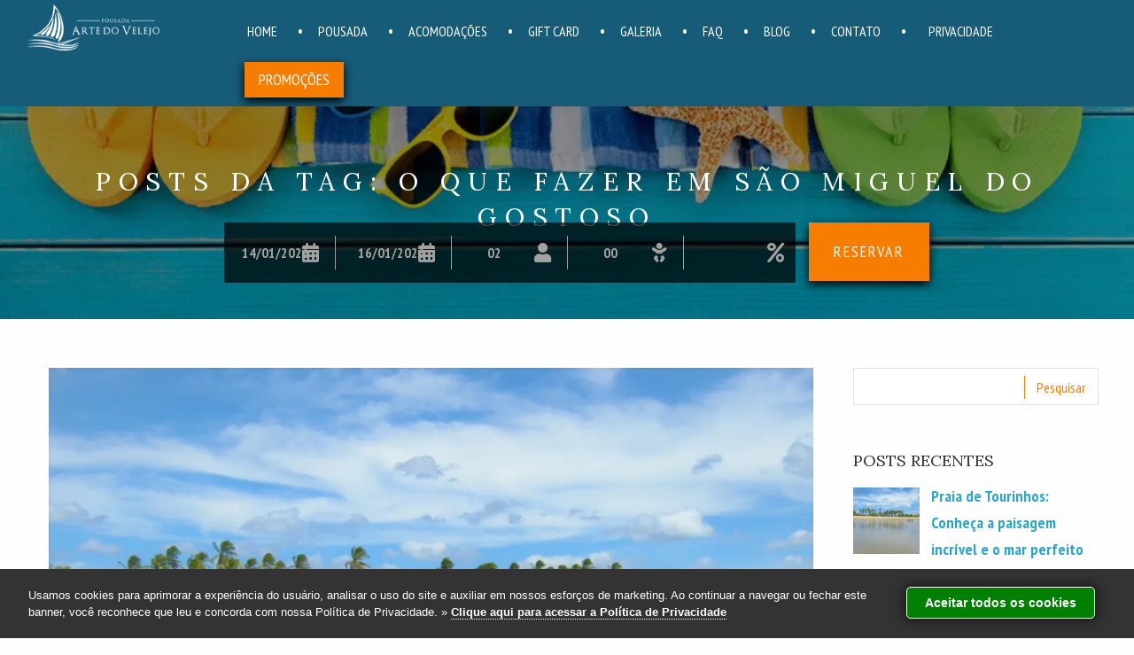

--- FILE ---
content_type: text/html; charset=UTF-8
request_url: https://artedovelejo.com.br/tag/o-que-fazer-em-sao-miguel-do-gostoso/
body_size: 21596
content:

<!DOCTYPE html>
<html lang="pt-BR" class="no-js">
<head>
	<title>Arquivos O que fazer em São Miguel do Gostoso - Arte do Velejo - Pousada em São Miguel do Gostoso - Praia do Maceió</title>
	<meta charset="UTF-8">
	<meta http-equiv="x-ua-compatible" content="ie=edge">
	<meta name="viewport" content="width=device-width, initial-scale=1.0" />
	<link rel="profile" href="https://gmpg.org/xfn/11">	
	<meta http-equiv="Content-Language" content="pt-BR" />
	<!--[if lt IE 9]>
	<script src="https://artedovelejo.com.br/wp-content/themes/id-hotel-base/assets/js/html5.js"></script>
<![endif]-->

<!--Favicons-->
<link rel="apple-touch-icon" sizes="57x57" href="https://artedovelejo.com.br/wp-content/themes/id-hotel-base/assets/favicons/apple-icon-57x57.png">
<link rel="apple-touch-icon" sizes="60x60" href="https://artedovelejo.com.br/wp-content/themes/id-hotel-base/assets/favicons/apple-icon-60x60.png">
<link rel="apple-touch-icon" sizes="72x72" href="https://artedovelejo.com.br/wp-content/themes/id-hotel-base/assets/favicons/apple-icon-72x72.png">
<link rel="apple-touch-icon" sizes="76x76" href="https://artedovelejo.com.br/wp-content/themes/id-hotel-base/assets/favicons/apple-icon-76x76.png">
<link rel="apple-touch-icon" sizes="114x114" href="https://artedovelejo.com.br/wp-content/themes/id-hotel-base/assets/favicons/apple-icon-114x114.png">
<link rel="apple-touch-icon" sizes="120x120" href="https://artedovelejo.com.br/wp-content/themes/id-hotel-base/assets/favicons/apple-icon-120x120.png">
<link rel="apple-touch-icon" sizes="144x144" href="https://artedovelejo.com.br/wp-content/themes/id-hotel-base/assets/favicons/apple-icon-144x144.png">
<link rel="apple-touch-icon" sizes="152x152" href="https://artedovelejo.com.br/wp-content/themes/id-hotel-base/assets/favicons/apple-icon-152x152.png">
<link rel="apple-touch-icon" sizes="180x180" href="https://artedovelejo.com.br/wp-content/themes/id-hotel-base/assets/favicons/apple-icon-180x180.png">
<link rel="icon" type="image/png" sizes="192x192"  href="https://artedovelejo.com.br/wp-content/themes/id-hotel-base/assets/favicons/android-icon-192x192.png">
<link rel="icon" type="image/png" sizes="32x32" href="https://artedovelejo.com.br/wp-content/themes/id-hotel-base/assets/favicons/favicon-32x32.png">
<link rel="icon" type="image/png" sizes="96x96" href="https://artedovelejo.com.br/wp-content/themes/id-hotel-base/assets/favicons/favicon-96x96.png">
<link rel="icon" type="image/png" sizes="16x16" href="https://artedovelejo.com.br/wp-content/themes/id-hotel-base/assets/favicons/favicon-16x16.png">
<link rel="manifest" href="https://artedovelejo.com.br/wp-content/themes/id-hotel-base/assets/favicons/manifest.json">
<meta name="msapplication-TileColor" content="#12536d">
<meta name="msapplication-TileImage" content="https://artedovelejo.com.br/wp-content/themes/id-hotel-base/assets/favicons/ms-icon-144x144.png">
<meta name="theme-color" content="#12536d">
<meta name='robots' content='index, follow, max-image-preview:large, max-snippet:-1, max-video-preview:-1' />

	<!-- This site is optimized with the Yoast SEO plugin v22.6 - https://yoast.com/wordpress/plugins/seo/ -->
	<link rel="canonical" href="https://artedovelejo.com.br/tag/o-que-fazer-em-sao-miguel-do-gostoso/" />
	<meta property="og:locale" content="pt_BR" />
	<meta property="og:type" content="article" />
	<meta property="og:title" content="Arquivos O que fazer em São Miguel do Gostoso - Arte do Velejo - Pousada em São Miguel do Gostoso - Praia do Maceió" />
	<meta property="og:url" content="https://artedovelejo.com.br/tag/o-que-fazer-em-sao-miguel-do-gostoso/" />
	<meta property="og:site_name" content="Arte do Velejo - Pousada em São Miguel do Gostoso - Praia do Maceió" />
	<meta name="twitter:card" content="summary_large_image" />
	<script type="application/ld+json" class="yoast-schema-graph">{"@context":"https://schema.org","@graph":[{"@type":"CollectionPage","@id":"https://artedovelejo.com.br/tag/o-que-fazer-em-sao-miguel-do-gostoso/","url":"https://artedovelejo.com.br/tag/o-que-fazer-em-sao-miguel-do-gostoso/","name":"Arquivos O que fazer em São Miguel do Gostoso - Arte do Velejo - Pousada em São Miguel do Gostoso - Praia do Maceió","isPartOf":{"@id":"https://artedovelejo.com.br/#website"},"primaryImageOfPage":{"@id":"https://artedovelejo.com.br/tag/o-que-fazer-em-sao-miguel-do-gostoso/#primaryimage"},"image":{"@id":"https://artedovelejo.com.br/tag/o-que-fazer-em-sao-miguel-do-gostoso/#primaryimage"},"thumbnailUrl":"https://i0.wp.com/artedovelejo.com.br/wp-content/uploads/2021/01/Image_Blog_Pousada_Arte_Velejo_Praia_de_Tourinhos_Conheça_a_paisagem_incrível_e_o_mar_perfeito_do_RN.jpg?fit=1240%2C930&ssl=1","breadcrumb":{"@id":"https://artedovelejo.com.br/tag/o-que-fazer-em-sao-miguel-do-gostoso/#breadcrumb"},"inLanguage":"pt-BR"},{"@type":"ImageObject","inLanguage":"pt-BR","@id":"https://artedovelejo.com.br/tag/o-que-fazer-em-sao-miguel-do-gostoso/#primaryimage","url":"https://i0.wp.com/artedovelejo.com.br/wp-content/uploads/2021/01/Image_Blog_Pousada_Arte_Velejo_Praia_de_Tourinhos_Conheça_a_paisagem_incrível_e_o_mar_perfeito_do_RN.jpg?fit=1240%2C930&ssl=1","contentUrl":"https://i0.wp.com/artedovelejo.com.br/wp-content/uploads/2021/01/Image_Blog_Pousada_Arte_Velejo_Praia_de_Tourinhos_Conheça_a_paisagem_incrível_e_o_mar_perfeito_do_RN.jpg?fit=1240%2C930&ssl=1","width":1240,"height":930,"caption":"Image_Blog_Pousada_Arte_Velejo_Praia_de_Tourinhos_Conheça_a_paisagem_incrível_e_o_mar_perfeito_do_RN"},{"@type":"BreadcrumbList","@id":"https://artedovelejo.com.br/tag/o-que-fazer-em-sao-miguel-do-gostoso/#breadcrumb","itemListElement":[{"@type":"ListItem","position":1,"name":"Início","item":"https://artedovelejo.com.br/"},{"@type":"ListItem","position":2,"name":"O que fazer em São Miguel do Gostoso"}]},{"@type":"WebSite","@id":"https://artedovelejo.com.br/#website","url":"https://artedovelejo.com.br/","name":"Pousada Arte do Velejo","description":"","publisher":{"@id":"https://artedovelejo.com.br/#organization"},"potentialAction":[{"@type":"SearchAction","target":{"@type":"EntryPoint","urlTemplate":"https://artedovelejo.com.br/?s={search_term_string}"},"query-input":"required name=search_term_string"}],"inLanguage":"pt-BR"},{"@type":"Organization","@id":"https://artedovelejo.com.br/#organization","name":"Pousada Arte do Velejo","url":"https://artedovelejo.com.br/","logo":{"@type":"ImageObject","inLanguage":"pt-BR","@id":"https://artedovelejo.com.br/#/schema/logo/image/","url":"https://i0.wp.com/artedovelejo.com.br/wp-content/uploads/2019/07/logo_rodape.png?fit=213%2C74&ssl=1","contentUrl":"https://i0.wp.com/artedovelejo.com.br/wp-content/uploads/2019/07/logo_rodape.png?fit=213%2C74&ssl=1","width":213,"height":74,"caption":"Pousada Arte do Velejo"},"image":{"@id":"https://artedovelejo.com.br/#/schema/logo/image/"},"sameAs":["https://www.facebook.com/PousadaArteDoVelejo","https://www.instagram.com/artedovelejo"]}]}</script>
	<!-- / Yoast SEO plugin. -->


		<!-- This site uses the Google Analytics by MonsterInsights plugin v9.10.0 - Using Analytics tracking - https://www.monsterinsights.com/ -->
		<!-- Note: MonsterInsights is not currently configured on this site. The site owner needs to authenticate with Google Analytics in the MonsterInsights settings panel. -->
					<!-- No tracking code set -->
				<!-- / Google Analytics by MonsterInsights -->
		
<link rel='stylesheet' id='wp-block-library-css' href='https://c0.wp.com/c/6.6.4/wp-includes/css/dist/block-library/style.min.css' type='text/css' media='all' />
<style id='wp-block-library-inline-css' type='text/css'>
.has-text-align-justify{text-align:justify;}
</style>
<link rel='stylesheet' id='mediaelement-css' href='https://c0.wp.com/c/6.6.4/wp-includes/js/mediaelement/mediaelementplayer-legacy.min.css' type='text/css' media='all' />
<link rel='stylesheet' id='wp-mediaelement-css' href='https://c0.wp.com/c/6.6.4/wp-includes/js/mediaelement/wp-mediaelement.min.css' type='text/css' media='all' />
<style id='jetpack-sharing-buttons-style-inline-css' type='text/css'>
.jetpack-sharing-buttons__services-list{display:flex;flex-direction:row;flex-wrap:wrap;gap:0;list-style-type:none;margin:5px;padding:0}.jetpack-sharing-buttons__services-list.has-small-icon-size{font-size:12px}.jetpack-sharing-buttons__services-list.has-normal-icon-size{font-size:16px}.jetpack-sharing-buttons__services-list.has-large-icon-size{font-size:24px}.jetpack-sharing-buttons__services-list.has-huge-icon-size{font-size:36px}@media print{.jetpack-sharing-buttons__services-list{display:none!important}}.editor-styles-wrapper .wp-block-jetpack-sharing-buttons{gap:0;padding-inline-start:0}ul.jetpack-sharing-buttons__services-list.has-background{padding:1.25em 2.375em}
</style>
<style id='classic-theme-styles-inline-css' type='text/css'>
/*! This file is auto-generated */
.wp-block-button__link{color:#fff;background-color:#32373c;border-radius:9999px;box-shadow:none;text-decoration:none;padding:calc(.667em + 2px) calc(1.333em + 2px);font-size:1.125em}.wp-block-file__button{background:#32373c;color:#fff;text-decoration:none}
</style>
<style id='global-styles-inline-css' type='text/css'>
:root{--wp--preset--aspect-ratio--square: 1;--wp--preset--aspect-ratio--4-3: 4/3;--wp--preset--aspect-ratio--3-4: 3/4;--wp--preset--aspect-ratio--3-2: 3/2;--wp--preset--aspect-ratio--2-3: 2/3;--wp--preset--aspect-ratio--16-9: 16/9;--wp--preset--aspect-ratio--9-16: 9/16;--wp--preset--color--black: #000000;--wp--preset--color--cyan-bluish-gray: #abb8c3;--wp--preset--color--white: #ffffff;--wp--preset--color--pale-pink: #f78da7;--wp--preset--color--vivid-red: #cf2e2e;--wp--preset--color--luminous-vivid-orange: #ff6900;--wp--preset--color--luminous-vivid-amber: #fcb900;--wp--preset--color--light-green-cyan: #7bdcb5;--wp--preset--color--vivid-green-cyan: #00d084;--wp--preset--color--pale-cyan-blue: #8ed1fc;--wp--preset--color--vivid-cyan-blue: #0693e3;--wp--preset--color--vivid-purple: #9b51e0;--wp--preset--gradient--vivid-cyan-blue-to-vivid-purple: linear-gradient(135deg,rgba(6,147,227,1) 0%,rgb(155,81,224) 100%);--wp--preset--gradient--light-green-cyan-to-vivid-green-cyan: linear-gradient(135deg,rgb(122,220,180) 0%,rgb(0,208,130) 100%);--wp--preset--gradient--luminous-vivid-amber-to-luminous-vivid-orange: linear-gradient(135deg,rgba(252,185,0,1) 0%,rgba(255,105,0,1) 100%);--wp--preset--gradient--luminous-vivid-orange-to-vivid-red: linear-gradient(135deg,rgba(255,105,0,1) 0%,rgb(207,46,46) 100%);--wp--preset--gradient--very-light-gray-to-cyan-bluish-gray: linear-gradient(135deg,rgb(238,238,238) 0%,rgb(169,184,195) 100%);--wp--preset--gradient--cool-to-warm-spectrum: linear-gradient(135deg,rgb(74,234,220) 0%,rgb(151,120,209) 20%,rgb(207,42,186) 40%,rgb(238,44,130) 60%,rgb(251,105,98) 80%,rgb(254,248,76) 100%);--wp--preset--gradient--blush-light-purple: linear-gradient(135deg,rgb(255,206,236) 0%,rgb(152,150,240) 100%);--wp--preset--gradient--blush-bordeaux: linear-gradient(135deg,rgb(254,205,165) 0%,rgb(254,45,45) 50%,rgb(107,0,62) 100%);--wp--preset--gradient--luminous-dusk: linear-gradient(135deg,rgb(255,203,112) 0%,rgb(199,81,192) 50%,rgb(65,88,208) 100%);--wp--preset--gradient--pale-ocean: linear-gradient(135deg,rgb(255,245,203) 0%,rgb(182,227,212) 50%,rgb(51,167,181) 100%);--wp--preset--gradient--electric-grass: linear-gradient(135deg,rgb(202,248,128) 0%,rgb(113,206,126) 100%);--wp--preset--gradient--midnight: linear-gradient(135deg,rgb(2,3,129) 0%,rgb(40,116,252) 100%);--wp--preset--font-size--small: 13px;--wp--preset--font-size--medium: 20px;--wp--preset--font-size--large: 36px;--wp--preset--font-size--x-large: 42px;--wp--preset--spacing--20: 0.44rem;--wp--preset--spacing--30: 0.67rem;--wp--preset--spacing--40: 1rem;--wp--preset--spacing--50: 1.5rem;--wp--preset--spacing--60: 2.25rem;--wp--preset--spacing--70: 3.38rem;--wp--preset--spacing--80: 5.06rem;--wp--preset--shadow--natural: 6px 6px 9px rgba(0, 0, 0, 0.2);--wp--preset--shadow--deep: 12px 12px 50px rgba(0, 0, 0, 0.4);--wp--preset--shadow--sharp: 6px 6px 0px rgba(0, 0, 0, 0.2);--wp--preset--shadow--outlined: 6px 6px 0px -3px rgba(255, 255, 255, 1), 6px 6px rgba(0, 0, 0, 1);--wp--preset--shadow--crisp: 6px 6px 0px rgba(0, 0, 0, 1);}:where(.is-layout-flex){gap: 0.5em;}:where(.is-layout-grid){gap: 0.5em;}body .is-layout-flex{display: flex;}.is-layout-flex{flex-wrap: wrap;align-items: center;}.is-layout-flex > :is(*, div){margin: 0;}body .is-layout-grid{display: grid;}.is-layout-grid > :is(*, div){margin: 0;}:where(.wp-block-columns.is-layout-flex){gap: 2em;}:where(.wp-block-columns.is-layout-grid){gap: 2em;}:where(.wp-block-post-template.is-layout-flex){gap: 1.25em;}:where(.wp-block-post-template.is-layout-grid){gap: 1.25em;}.has-black-color{color: var(--wp--preset--color--black) !important;}.has-cyan-bluish-gray-color{color: var(--wp--preset--color--cyan-bluish-gray) !important;}.has-white-color{color: var(--wp--preset--color--white) !important;}.has-pale-pink-color{color: var(--wp--preset--color--pale-pink) !important;}.has-vivid-red-color{color: var(--wp--preset--color--vivid-red) !important;}.has-luminous-vivid-orange-color{color: var(--wp--preset--color--luminous-vivid-orange) !important;}.has-luminous-vivid-amber-color{color: var(--wp--preset--color--luminous-vivid-amber) !important;}.has-light-green-cyan-color{color: var(--wp--preset--color--light-green-cyan) !important;}.has-vivid-green-cyan-color{color: var(--wp--preset--color--vivid-green-cyan) !important;}.has-pale-cyan-blue-color{color: var(--wp--preset--color--pale-cyan-blue) !important;}.has-vivid-cyan-blue-color{color: var(--wp--preset--color--vivid-cyan-blue) !important;}.has-vivid-purple-color{color: var(--wp--preset--color--vivid-purple) !important;}.has-black-background-color{background-color: var(--wp--preset--color--black) !important;}.has-cyan-bluish-gray-background-color{background-color: var(--wp--preset--color--cyan-bluish-gray) !important;}.has-white-background-color{background-color: var(--wp--preset--color--white) !important;}.has-pale-pink-background-color{background-color: var(--wp--preset--color--pale-pink) !important;}.has-vivid-red-background-color{background-color: var(--wp--preset--color--vivid-red) !important;}.has-luminous-vivid-orange-background-color{background-color: var(--wp--preset--color--luminous-vivid-orange) !important;}.has-luminous-vivid-amber-background-color{background-color: var(--wp--preset--color--luminous-vivid-amber) !important;}.has-light-green-cyan-background-color{background-color: var(--wp--preset--color--light-green-cyan) !important;}.has-vivid-green-cyan-background-color{background-color: var(--wp--preset--color--vivid-green-cyan) !important;}.has-pale-cyan-blue-background-color{background-color: var(--wp--preset--color--pale-cyan-blue) !important;}.has-vivid-cyan-blue-background-color{background-color: var(--wp--preset--color--vivid-cyan-blue) !important;}.has-vivid-purple-background-color{background-color: var(--wp--preset--color--vivid-purple) !important;}.has-black-border-color{border-color: var(--wp--preset--color--black) !important;}.has-cyan-bluish-gray-border-color{border-color: var(--wp--preset--color--cyan-bluish-gray) !important;}.has-white-border-color{border-color: var(--wp--preset--color--white) !important;}.has-pale-pink-border-color{border-color: var(--wp--preset--color--pale-pink) !important;}.has-vivid-red-border-color{border-color: var(--wp--preset--color--vivid-red) !important;}.has-luminous-vivid-orange-border-color{border-color: var(--wp--preset--color--luminous-vivid-orange) !important;}.has-luminous-vivid-amber-border-color{border-color: var(--wp--preset--color--luminous-vivid-amber) !important;}.has-light-green-cyan-border-color{border-color: var(--wp--preset--color--light-green-cyan) !important;}.has-vivid-green-cyan-border-color{border-color: var(--wp--preset--color--vivid-green-cyan) !important;}.has-pale-cyan-blue-border-color{border-color: var(--wp--preset--color--pale-cyan-blue) !important;}.has-vivid-cyan-blue-border-color{border-color: var(--wp--preset--color--vivid-cyan-blue) !important;}.has-vivid-purple-border-color{border-color: var(--wp--preset--color--vivid-purple) !important;}.has-vivid-cyan-blue-to-vivid-purple-gradient-background{background: var(--wp--preset--gradient--vivid-cyan-blue-to-vivid-purple) !important;}.has-light-green-cyan-to-vivid-green-cyan-gradient-background{background: var(--wp--preset--gradient--light-green-cyan-to-vivid-green-cyan) !important;}.has-luminous-vivid-amber-to-luminous-vivid-orange-gradient-background{background: var(--wp--preset--gradient--luminous-vivid-amber-to-luminous-vivid-orange) !important;}.has-luminous-vivid-orange-to-vivid-red-gradient-background{background: var(--wp--preset--gradient--luminous-vivid-orange-to-vivid-red) !important;}.has-very-light-gray-to-cyan-bluish-gray-gradient-background{background: var(--wp--preset--gradient--very-light-gray-to-cyan-bluish-gray) !important;}.has-cool-to-warm-spectrum-gradient-background{background: var(--wp--preset--gradient--cool-to-warm-spectrum) !important;}.has-blush-light-purple-gradient-background{background: var(--wp--preset--gradient--blush-light-purple) !important;}.has-blush-bordeaux-gradient-background{background: var(--wp--preset--gradient--blush-bordeaux) !important;}.has-luminous-dusk-gradient-background{background: var(--wp--preset--gradient--luminous-dusk) !important;}.has-pale-ocean-gradient-background{background: var(--wp--preset--gradient--pale-ocean) !important;}.has-electric-grass-gradient-background{background: var(--wp--preset--gradient--electric-grass) !important;}.has-midnight-gradient-background{background: var(--wp--preset--gradient--midnight) !important;}.has-small-font-size{font-size: var(--wp--preset--font-size--small) !important;}.has-medium-font-size{font-size: var(--wp--preset--font-size--medium) !important;}.has-large-font-size{font-size: var(--wp--preset--font-size--large) !important;}.has-x-large-font-size{font-size: var(--wp--preset--font-size--x-large) !important;}
:where(.wp-block-post-template.is-layout-flex){gap: 1.25em;}:where(.wp-block-post-template.is-layout-grid){gap: 1.25em;}
:where(.wp-block-columns.is-layout-flex){gap: 2em;}:where(.wp-block-columns.is-layout-grid){gap: 2em;}
:root :where(.wp-block-pullquote){font-size: 1.5em;line-height: 1.6;}
</style>
<link rel='stylesheet' id='jquery-ui-css' href='https://code.jquery.com/ui/1.11.2/themes/smoothness/jquery-ui.css?ver=68acd135283796f4bced305a0184d61d' type='text/css' media='all' />
<link rel='stylesheet' id='gFonts-css' href='https://fonts.googleapis.com/css?family=Lora%3A400%2C700%7CPT+Sans+Narrow%3A400%2C700%7COpen+Sans+Condensed%3A300%2C400%2C700&#038;display=swap&#038;ver=68acd135283796f4bced305a0184d61d' type='text/css' media='all' />
<link rel='stylesheet' id='socicon-css' href='https://artedovelejo.com.br/wp-content/themes/id-hotel-base/assets/fonts/socicon/style.css?ver=68acd135283796f4bced305a0184d61d' type='text/css' media='all' />
<link rel='stylesheet' id='fontawesome-css' href='https://use.fontawesome.com/releases/v5.10.0/css/all.css?ver=68acd135283796f4bced305a0184d61d' type='text/css' media='all' />
<link rel='stylesheet' id='animate-css-css' href='https://cdnjs.cloudflare.com/ajax/libs/animate.css/3.7.0/animate.min.css?ver=68acd135283796f4bced305a0184d61d' type='text/css' media='all' />
<link rel='stylesheet' id='foundation-css' href='https://artedovelejo.com.br/wp-content/themes/id-hotel-base/vendor/foundation/css/foundation.min.css?ver=68acd135283796f4bced305a0184d61d' type='text/css' media='all' />
<link rel='stylesheet' id='fancybox-v3-css' href='https://artedovelejo.com.br/wp-content/themes/id-hotel-base/assets/js/fancybox/dist/jquery.fancybox.min.css?ver=68acd135283796f4bced305a0184d61d' type='text/css' media='all' />
<link rel='stylesheet' id='flexslider-css' href='https://artedovelejo.com.br/wp-content/themes/id-hotel-base/assets/js/flexslider/flexslider.css?ver=68acd135283796f4bced305a0184d61d' type='text/css' media='all' />
<link rel='stylesheet' id='main-css' href='https://artedovelejo.com.br/wp-content/themes/id-hotel-base/style.css?ver=1715274397' type='text/css' media='all' />
<link rel='stylesheet' id='helper-css' href='https://artedovelejo.com.br/wp-content/themes/id-hotel-base/assets/css/helpers.css?ver=1604403111' type='text/css' media='all' />
<link rel='stylesheet' id='recent-posts-widget-with-thumbnails-public-style-css' href='https://artedovelejo.com.br/wp-content/plugins/recent-posts-widget-with-thumbnails/public.css?ver=7.1.1' type='text/css' media='all' />
<link rel='stylesheet' id='ilhabela-digital-css' href='https://artedovelejo.com.br/wp-content/plugins/ilhabela-digital-Mltq00//assets/css/frontend.min.css?v=2.4.1.1' type='text/css' media='all' />
<link rel='stylesheet' id='jetpack_css-css' href='https://c0.wp.com/p/jetpack/13.4/css/jetpack.css' type='text/css' media='all' />
<script type="text/javascript" async src="https://artedovelejo.com.br/wp-content/plugins/burst-statistics/helpers/timeme/timeme.min.js?ver=1.7.1" id="burst-timeme-js"></script>
<script type="text/javascript" id="burst-js-extra">
/* <![CDATA[ */
var burst = {"page_id":"189","cookie_retention_days":"30","beacon_url":"https:\/\/artedovelejo.com.br\/wp-content\/plugins\/burst-statistics\/endpoint.php","options":{"beacon_enabled":1,"enable_cookieless_tracking":0,"enable_turbo_mode":0,"do_not_track":0},"goals":[],"goals_script_url":"https:\/\/artedovelejo.com.br\/wp-content\/plugins\/burst-statistics\/\/assets\/js\/build\/burst-goals.js?v=1.7.1"};
/* ]]> */
</script>
<script type="text/javascript" async src="https://artedovelejo.com.br/wp-content/plugins/burst-statistics/assets/js/build/burst.min.js?ver=1.7.1" id="burst-js"></script>
<script type="text/javascript" src="https://c0.wp.com/c/6.6.4/wp-includes/js/jquery/jquery.js" id="jquery-js"></script>
<script type="text/javascript" id="mtsn-frontend-scripts-js-extra">
/* <![CDATA[ */
var mtsnscripts = {"ajaxurl":"https:\/\/artedovelejo.com.br\/wp-admin\/admin-ajax.php","security":"eb377ec619"};
/* ]]> */
</script>
<script type="text/javascript" src="https://artedovelejo.com.br/wp-content/plugins/simple-newsletter/assets/js/mtsn-frontend-scripts.js?ver=68acd135283796f4bced305a0184d61d" id="mtsn-frontend-scripts-js"></script>
<link rel="https://api.w.org/" href="https://artedovelejo.com.br/wp-json/" /><link rel="alternate" title="JSON" type="application/json" href="https://artedovelejo.com.br/wp-json/wp/v2/tags/189" />	<style>img#wpstats{display:none}</style>
		
<!-- Facebook Pixel Code -->

<script>

  !function(f,b,e,v,n,t,s)

  {if(f.fbq)return;n=f.fbq=function(){n.callMethod?

  n.callMethod.apply(n,arguments):n.queue.push(arguments)};

  if(!f._fbq)f._fbq=n;n.push=n;n.loaded=!0;n.version='2.0';

  n.queue=[];t=b.createElement(e);t.async=!0;

  t.src=v;s=b.getElementsByTagName(e)[0];

  s.parentNode.insertBefore(t,s)}(window, document,'script',

  'https://connect.facebook.net/en_US/fbevents.js');

  fbq('init', '2984179101678788');

  fbq('track', 'PageView');

</script>

<noscript><img height="1" width="1" style="display:none"

  src="https://www.facebook.com/tr?id=2984179101678788&ev=PageView&noscript=1"

/></noscript>

<!-- End Facebook Pixel Code --><!-- Global site tag (gtag.js) - Google Analytics -->
<script async src="https://www.googletagmanager.com/gtag/js?id=UA-171829709-1"></script>
<script>
  window.dataLayer = window.dataLayer || [];
  function gtag(){dataLayer.push(arguments);}
  gtag('js', new Date());

  gtag('config', 'UA-171829709-1');
</script>
<!-- Global site tag (gtag.js) - Google Ads: 601565675 -->

<script async src="https://www.googletagmanager.com/gtag/js?id=AW-601565675"></script>

<script>

  window.dataLayer = window.dataLayer || [];

  function gtag(){dataLayer.push(arguments);}

  gtag('js', new Date());

 

  gtag('config', 'AW-601565675');

</script><!-- Event snippet for Reserva conversion page -->

<script>

  gtag('event', 'conversion', {

      'send_to': 'AW-601565675/0p19CJbavd0BEOvT7J4C',

      'transaction_id': ''

  });

</script><!--<script src='https://hsystem-hbot.s3.amazonaws.com/public/HBOT_CHAT_CLIENT/hbot_chat_web_62011877d9bd850001357c2f.js'></script>-->
</head>

<body data-rsssl=1 class="archive tag tag-o-que-fazer-em-sao-miguel-do-gostoso tag-189 sans-serif-font lang-pt praia-de-tourinhos-conheca-a-paisagem-incrivel-e-o-mar-perfeito-do-rn no-home  blog  " id="home">
	<div class="fix-fixed-header-height" style="display: none"></div>
	<div>
		<header id="header">
			<div class="top-container show-top-container">
				<div class="full-row">
					<div class="logo-container large-7 small-5 columns">
						<a href="https://artedovelejo.com.br">							
							<img src="https://artedovelejo.com.br/wp-content/uploads/2019/07/logo_menu.png" alt="" class="logo">
						</a>
					</div>
					<div class="items-container large-5 small-7 columns">
						<div class="row">
							<div class="large-4 columns">
								<div class="lang-container">
									<ul class="menu lang-menu">
											<li class="lang-item lang-item-2 lang-item-pt current-lang lang-item-first"><a  lang="pt-BR" hreflang="pt-BR" href="https://artedovelejo.com.br/tag/o-que-fazer-em-sao-miguel-do-gostoso/"><img src="[data-uri]" alt="Português" width="16" height="11" style="width: 16px; height: 11px;" /></a></li>
									</ul>
								</div>
							</div>
							<div class="large-4 columns">
										<a class="whatsapp-link" href="https://api.whatsapp.com/send?phone=5584994814882&text=" target="_blank">
			 (84) 99481-4882 <i class="socicon socicon-whatsapp"></i>
		</a>
								</div>
							<div class="large-4 columns">
										<ul class="social">
							<li class="pure-button button-socicon facebook-item"><a href="https://www.facebook.com/PousadaArteDoVelejo" target="_blank"><i class="socicon socicon-facebook"></i><span>Facebook</span></a></li>
										<li class="pure-button button-socicon instagram-item"><a href="https://www.instagram.com/artedovelejo" target="_blank"><i class="socicon socicon-instagram"></i><span>Instagram</span></a></li>
																			<li class="pure-button button-socicon tripadvisor-item"><a href="https://www.tripadvisor.com.br/Hotel_Review-g2535593-d2657584-Reviews-Pousada_Arte_do_Velejo-Sao_Miguel_do_Gostoso_State_of_Rio_Grande_do_Norte.html" target="_blank"><i class="socicon socicon-tripadvisor"></i><span>Tripadvisor</span></a></li>
										<li class="pure-button button-socicon bookingcom-item"><a href="https://www.booking.com/hotel/br/pousada-arte-do-velejo.pt-br.html" target="_blank"><i class="socicon socicon-booking"></i><span>Booking.com</span></a></li>
										<li class="pure-button button-socicon expedia-item"><a href="https://www.expedia.com.br/Sao-Miguel-Do-Gostoso-Hoteis-Pousada-Arte-Do-Velejo.h12988737.Hotel-Reservas" target="_blank"><img src="https://artedovelejo.com.br/wp-content/themes/id-hotel-base/assets/images/expedia-icon.png" alt=""><span>Expedia</span></a></li>
										<li class="pure-button button-socicon trivago-item"><a href="https://www.trivago.com.br/sao-miguel-do-gostoso-137761/hotel/pousada-arte-do-velejo-4936074" target="_blank"><img src="https://artedovelejo.com.br/wp-content/themes/id-hotel-base/assets/images/trivago-icon.png" alt=""><span>Trivago</span></a></li>
					</ul>
								</div>
						</div>
					</div>
				</div>
				<div class="full-row">
					<div class="logo-container">
						<a href="https://artedovelejo.com.br">							
							<img src="https://artedovelejo.com.br/wp-content/uploads/2019/07/logo_menu.png" alt="" class="logo">
						</a>
					</div>
					<div class="menu-mobile-container large-centered large-11 columns">
						<div class="row">
							<div class="main-menu auto-centered">
								<button class="menu-icon" type="button"><span>Menu</span></button>
								<button class="menu-icon-close" type="button" style="display: none">x</button>
								<nav class="menu-container">
									<ul id="main-menu" class="dropdown menu"><li id="menu-item-22" class="menu-item menu-item-type-post_type menu-item-object-page menu-item-home home menu-item-22"><a href="https://artedovelejo.com.br/">Home</a></li>
<li id="menu-item-23" class="menu-item menu-item-type-post_type menu-item-object-page pousada menu-item-23"><a href="https://artedovelejo.com.br/pousada/">Pousada</a></li>
<li id="menu-item-19" class="menu-item menu-item-type-post_type menu-item-object-page acomodacoes menu-item-19"><a href="https://artedovelejo.com.br/acomodacoes/">Acomodações</a></li>
<li id="menu-item-761" class="menu-item menu-item-type-custom menu-item-object-custom gift-card menu-item-761"><a target="_blank" rel="noopener" href="https://hbook.hsystem.com.br/Voucher?companyId=5c73fcbfab41d4133c16958d">Gift Card</a></li>
<li id="menu-item-21" class="menu-item menu-item-type-post_type menu-item-object-page galeria menu-item-21"><a href="https://artedovelejo.com.br/galeria/">Galeria</a></li>
<li id="menu-item-68" class="menu-item menu-item-type-post_type menu-item-object-page faq menu-item-68"><a href="https://artedovelejo.com.br/faq/">FAQ</a></li>
<li id="menu-item-207" class="menu-item menu-item-type-post_type menu-item-object-page current_page_parent blog menu-item-207"><a href="https://artedovelejo.com.br/blog/">Blog</a></li>
<li id="menu-item-20" class="menu-item menu-item-type-post_type menu-item-object-page contato menu-item-20"><a href="https://artedovelejo.com.br/contato/">Contato</a></li>
<li id="menu-item-668" class="menu-item menu-item-type-post_type menu-item-object-page menu-item-privacy-policy privacidade menu-item-668"><a rel="privacy-policy" href="https://artedovelejo.com.br/privacidade/">Privacidade</a></li>
</ul>									<a href="https://artedovelejo.com.br/promocoes/" class="cta button">Promoções</a>
								</nav>
							</div>
						</div>
					</div>
				</div>
			</div>

			<div class="full-row main-slider ">
												
					
					<div class="featured-image-post-container">					
						<img width="1024" height="399" src="https://i0.wp.com/artedovelejo.com.br/wp-content/uploads/2019/08/header_contato.jpg?fit=1024%2C399&amp;ssl=1" class="attachment-large size-large wp-post-image" alt="" decoding="async" fetchpriority="high" srcset="https://i0.wp.com/artedovelejo.com.br/wp-content/uploads/2019/08/header_contato.jpg?w=1280&amp;ssl=1 1280w, https://i0.wp.com/artedovelejo.com.br/wp-content/uploads/2019/08/header_contato.jpg?resize=300%2C117&amp;ssl=1 300w, https://i0.wp.com/artedovelejo.com.br/wp-content/uploads/2019/08/header_contato.jpg?resize=768%2C299&amp;ssl=1 768w, https://i0.wp.com/artedovelejo.com.br/wp-content/uploads/2019/08/header_contato.jpg?resize=1024%2C399&amp;ssl=1 1024w" sizes="(max-width: 1024px) 100vw, 1024px" />						
					</div>
					<div class="title-container absolute-center text-center">
						<div class="full-row">
							<div class="large-11 large-centered columns">								

								
																	
									
									<h1 class="page-title serif-font">
										Posts da tag: O que fazer em São Miguel do Gostoso									</h1>

									
								
							</div>
						</div>
					</div>
							</div>
							<div class="container-reservation-form">
					<div class="seals"></div>
					<div class="large-9 large-centered columns">
						
	<form class="reservation-form" action="https://artedovelejo.com.br/reservar/" method="get">
		<div class="row">			
			<div class="large-10 medium-10 padding-left-none columns">
				<div class="row">
					<div class="large-3 date-container medium-3 small-6 columns padding-none">
						<label for="checkin"><span>Data entrada</span>
							<input value="14/01/2026" autocomplete="off" type="text" id="checkin" name="CheckIn" required>
							<div class="icons"><i class="fas fa-calendar-alt"></i></div>
						</label>
					</div>
					<div class="large-3 date-container medium-3 small-6 columns padding-none">
						<label for="checkout"><span>Data saída</span>
							<input value="16/01/2026" autocomplete="off" type="text" id="checkout" name="CheckOut" required>
							<div class="icons"><i class="fas fa-calendar-alt"></i></div>
						</label>
					</div>
					<div class="large-2 people-container medium-2 small-6 columns padding-none">
						<label><span>Adultos</span>						
							<select name="ad" required>
								<option value="">Adultos</option>
								<option value="1">01</option>
								<option value="2" selected>02</option>
								<option value="3">03</option>
								<option value="4">04</option>
								<option value="5">05</option>
								<option value="6">06</option>
							</select>
							<div class="icons"><i class="fas fa-user"></i></div>
						</label>
					</div>
					<div class="large-2 people-container medium-2 small-6 columns padding-none">
						<label><span>Crianças</span>						
							<select name="ch" id="ch">						
								<option value="" >Crianças</option>
								<option value="" selected>00</option>
								<option value="1">01</option>
								<option value="2">02</option>
								<option value="3">03</option>
								<option value="4">04</option>						
							</select>
							<div class="icons"><i class="fas fa-baby"></i></div>
						</label>				
						<div style="display:none" class="label-ages text-center"><span>Idades das Crianças</span>
															<label for="ch_ages_1">
									<select style="display:none" name="ch_ages_1" id="ch_ages_1">
										<option value="">Idade crian&ccedil;a 1</option>				
																					<option value="1">1</option>
																					<option value="2">2</option>
																					<option value="3">3</option>
																					<option value="4">4</option>
																					<option value="5">5</option>
																			</select>
								</label>
															<label for="ch_ages_2">
									<select style="display:none" name="ch_ages_2" id="ch_ages_2">
										<option value="">Idade crian&ccedil;a 2</option>				
																					<option value="1">1</option>
																					<option value="2">2</option>
																					<option value="3">3</option>
																					<option value="4">4</option>
																					<option value="5">5</option>
																			</select>
								</label>
															<label for="ch_ages_3">
									<select style="display:none" name="ch_ages_3" id="ch_ages_3">
										<option value="">Idade crian&ccedil;a 3</option>				
																					<option value="1">1</option>
																					<option value="2">2</option>
																					<option value="3">3</option>
																					<option value="4">4</option>
																					<option value="5">5</option>
																			</select>
								</label>
															<label for="ch_ages_4">
									<select style="display:none" name="ch_ages_4" id="ch_ages_4">
										<option value="">Idade crian&ccedil;a 4</option>				
																					<option value="1">1</option>
																					<option value="2">2</option>
																					<option value="3">3</option>
																					<option value="4">4</option>
																					<option value="5">5</option>
																			</select>
								</label>
													</div>
					</div>
					<div class="large-2 code-container medium-2 small-12 columns padding-none">
						<label><span>Cod. promocional</span>						
							<input value="" type="text" id="promocode" name="promocode">
							<div class="icons"><i class="fas fa-percent"></i></div>
						</label>
					</div>
				</div>
			</div>
			<div class="large-2 medium-2 padding-right-none small-12 columns button-container">
				<input value="booking" type="hidden" id="booking" name="booking">
				<button name="submit" class="button cta">Reservar</button>	
			</div>
		</div>		
	</form>

					</div>
				</div>
			
		</header>
	</div>
	<div id="content">

		
		
	<div class="full-row main-content-container">
		<div class="large-9 columns post-448 post type-post status-publish format-standard has-post-thumbnail hentry category-melhores-praias-rio-grande-do-norte category-sao-miguel-do-gostoso tag-o-que-fazer-em-sao-miguel-do-gostoso tag-onde-se-hospedar-sao-miguel-do-gostoso tag-pousada-arte-do-velejo tag-praia-de-tourinhos tag-praia-de-tourinhos-sao-miguel-do-gostoso tag-praias-do-rio-grande-do-norte tag-sao-miguel-do-gostoso">
								<div class="row post-container" itemscope itemtype="https://schema.org/Article">
						<div class="large-12 columns">
							<figure class="post-thumbnail-container">
								<a href="https://artedovelejo.com.br/praia-de-tourinhos-conheca-a-paisagem-incrivel-e-o-mar-perfeito-do-rn/" class="hover_effect">
									<img width="1024" height="768" src="https://i0.wp.com/artedovelejo.com.br/wp-content/uploads/2021/01/Image_Blog_Pousada_Arte_Velejo_Praia_de_Tourinhos_Conheça_a_paisagem_incrível_e_o_mar_perfeito_do_RN.jpg?fit=1024%2C768&amp;ssl=1" class="attachment-large size-large wp-post-image" alt="" itemprop="image" decoding="async" srcset="https://i0.wp.com/artedovelejo.com.br/wp-content/uploads/2021/01/Image_Blog_Pousada_Arte_Velejo_Praia_de_Tourinhos_Conheça_a_paisagem_incrível_e_o_mar_perfeito_do_RN.jpg?w=1240&amp;ssl=1 1240w, https://i0.wp.com/artedovelejo.com.br/wp-content/uploads/2021/01/Image_Blog_Pousada_Arte_Velejo_Praia_de_Tourinhos_Conheça_a_paisagem_incrível_e_o_mar_perfeito_do_RN.jpg?resize=300%2C225&amp;ssl=1 300w, https://i0.wp.com/artedovelejo.com.br/wp-content/uploads/2021/01/Image_Blog_Pousada_Arte_Velejo_Praia_de_Tourinhos_Conheça_a_paisagem_incrível_e_o_mar_perfeito_do_RN.jpg?resize=1024%2C768&amp;ssl=1 1024w" sizes="(max-width: 1024px) 100vw, 1024px" />								</a>
							</figure>
						</div>
						<div class="large-12 columns">
							<h2 class="post-title serif-font-2" itemprop="name">
								<a href="https://artedovelejo.com.br/praia-de-tourinhos-conheca-a-paisagem-incrivel-e-o-mar-perfeito-do-rn/">
									Praia de Tourinhos: Conheça a paisagem incrível e o mar perfeito do RN								</a>
							</h2>
								<ul class="post-meta">
		<li>
			<i class="far fa-calendar-alt"></i> <time datetime="2021-01-26T09:52:51-03:00" itemprop="datePublished">26 de janeiro de 2021</time>
		</li>
		<li>
			<i class="far fa-folder-open"></i>
					</li>
		<li>
			<i class="far fa-comments"></i>
			<a href="https://artedovelejo.com.br/praia-de-tourinhos-conheca-a-paisagem-incrivel-e-o-mar-perfeito-do-rn/#comments">Comente!</a>
		</li>
	</ul>
							
							<div class="item-description" itemprop="articleBody">
								<p>
									<p>A praia de Tourinhos é uma atração maravilhosa. Uma praia única, semi deserta, bonita, com uma larga faixa de areia e monume ntos naturais que foram esculpidos de maneira graciosa pela natureza. É considerada a mais bela das praias de São Miguel do Gostoso. Vem viajar e conhecer uma das praias mais bonitas do litoral [&hellip;]</p>
								</p>
								<a itemprop="url" class="button read-more cta" title="mais informações: " href="https://artedovelejo.com.br/praia-de-tourinhos-conheca-a-paisagem-incrivel-e-o-mar-perfeito-do-rn/">
									Ler mais
								</a>
							</div>
						</div>
					</div>
									<div class="row post-container" itemscope itemtype="https://schema.org/Article">
						<div class="large-12 columns">
							<figure class="post-thumbnail-container">
								<a href="https://artedovelejo.com.br/surf-kitesurf-e-windsurf-dicas-de-esportes-para-praticar/" class="hover_effect">
									<img width="1024" height="682" src="https://i0.wp.com/artedovelejo.com.br/wp-content/uploads/2021/01/Image_Blog_Pousada_Arte_Velejo_Surf_KiteSurf_WindSurf_-Dicas_de_esportes_para_praticar.jpg?fit=1024%2C682&amp;ssl=1" class="attachment-large size-large wp-post-image" alt="" itemprop="image" decoding="async" srcset="https://i0.wp.com/artedovelejo.com.br/wp-content/uploads/2021/01/Image_Blog_Pousada_Arte_Velejo_Surf_KiteSurf_WindSurf_-Dicas_de_esportes_para_praticar.jpg?w=1460&amp;ssl=1 1460w, https://i0.wp.com/artedovelejo.com.br/wp-content/uploads/2021/01/Image_Blog_Pousada_Arte_Velejo_Surf_KiteSurf_WindSurf_-Dicas_de_esportes_para_praticar.jpg?resize=300%2C200&amp;ssl=1 300w, https://i0.wp.com/artedovelejo.com.br/wp-content/uploads/2021/01/Image_Blog_Pousada_Arte_Velejo_Surf_KiteSurf_WindSurf_-Dicas_de_esportes_para_praticar.jpg?resize=1024%2C682&amp;ssl=1 1024w" sizes="(max-width: 1024px) 100vw, 1024px" />								</a>
							</figure>
						</div>
						<div class="large-12 columns">
							<h2 class="post-title serif-font-2" itemprop="name">
								<a href="https://artedovelejo.com.br/surf-kitesurf-e-windsurf-dicas-de-esportes-para-praticar/">
									Surf, KiteSurf e WindSurf: Dicas de esportes para praticar!								</a>
							</h2>
								<ul class="post-meta">
		<li>
			<i class="far fa-calendar-alt"></i> <time datetime="2021-01-19T11:15:33-03:00" itemprop="datePublished">19 de janeiro de 2021</time>
		</li>
		<li>
			<i class="far fa-folder-open"></i>
					</li>
		<li>
			<i class="far fa-comments"></i>
			<a href="https://artedovelejo.com.br/surf-kitesurf-e-windsurf-dicas-de-esportes-para-praticar/#comments">Comente!</a>
		</li>
	</ul>
							
							<div class="item-description" itemprop="articleBody">
								<p>
									<p>São Miguel do Gostoso é o paraíso para os praticantes de wind e kitesurf. Quer saber o motivo? O local tem uma infraestrutura voltada para a prática desses esportes e, inclusive, existem escolas especializadas como o Clube Kauli Seadi, a Dr. Wind e a Escola Gostoso que estão pertinho da nossa linda Pousada Arte do [&hellip;]</p>
								</p>
								<a itemprop="url" class="button read-more cta" title="mais informações: " href="https://artedovelejo.com.br/surf-kitesurf-e-windsurf-dicas-de-esportes-para-praticar/">
									Ler mais
								</a>
							</div>
						</div>
					</div>
								<div class="nav">
					<div class="nav-next alignright"></div>
					<div class="nav-previous alignleft"></div>
				</div>
						</div>
		<div class="large-3 columns" id="sidebar">
			<div id="search-3" class="widget widget_search"><form role="search" method="get" id="searchform" class="searchform" action="https://artedovelejo.com.br/">
				<div>
					<label class="screen-reader-text" for="s">Pesquisar por:</label>
					<input type="text" value="" name="s" id="s" />
					<input type="submit" id="searchsubmit" value="Pesquisar" />
				</div>
			</form></div><div id="recent-posts-widget-with-thumbnails-2" class="widget recent-posts-widget-with-thumbnails">
<div id="rpwwt-recent-posts-widget-with-thumbnails-2" class="rpwwt-widget">
<h2 class="widgettitle serif-font">Posts recentes</h2>
	<ul>
		<li><a href="https://artedovelejo.com.br/praia-de-tourinhos-conheca-a-paisagem-incrivel-e-o-mar-perfeito-do-rn/"><img width="75" height="56" src="https://i0.wp.com/artedovelejo.com.br/wp-content/uploads/2021/01/Image_Blog_Pousada_Arte_Velejo_Praia_de_Tourinhos_Conheça_a_paisagem_incrível_e_o_mar_perfeito_do_RN.jpg?fit=75%2C56&amp;ssl=1" class="attachment-75x75 size-75x75 wp-post-image" alt="" decoding="async" loading="lazy" srcset="https://i0.wp.com/artedovelejo.com.br/wp-content/uploads/2021/01/Image_Blog_Pousada_Arte_Velejo_Praia_de_Tourinhos_Conheça_a_paisagem_incrível_e_o_mar_perfeito_do_RN.jpg?w=1240&amp;ssl=1 1240w, https://i0.wp.com/artedovelejo.com.br/wp-content/uploads/2021/01/Image_Blog_Pousada_Arte_Velejo_Praia_de_Tourinhos_Conheça_a_paisagem_incrível_e_o_mar_perfeito_do_RN.jpg?resize=300%2C225&amp;ssl=1 300w, https://i0.wp.com/artedovelejo.com.br/wp-content/uploads/2021/01/Image_Blog_Pousada_Arte_Velejo_Praia_de_Tourinhos_Conheça_a_paisagem_incrível_e_o_mar_perfeito_do_RN.jpg?resize=1024%2C768&amp;ssl=1 1024w" sizes="(max-width: 75px) 100vw, 75px" /><span class="rpwwt-post-title">Praia de Tourinhos: Conheça a paisagem incrível e o mar perfeito do RN</span></a></li>
		<li><a href="https://artedovelejo.com.br/surf-kitesurf-e-windsurf-dicas-de-esportes-para-praticar/"><img width="75" height="50" src="https://i0.wp.com/artedovelejo.com.br/wp-content/uploads/2021/01/Image_Blog_Pousada_Arte_Velejo_Surf_KiteSurf_WindSurf_-Dicas_de_esportes_para_praticar.jpg?fit=75%2C50&amp;ssl=1" class="attachment-75x75 size-75x75 wp-post-image" alt="" decoding="async" loading="lazy" srcset="https://i0.wp.com/artedovelejo.com.br/wp-content/uploads/2021/01/Image_Blog_Pousada_Arte_Velejo_Surf_KiteSurf_WindSurf_-Dicas_de_esportes_para_praticar.jpg?w=1460&amp;ssl=1 1460w, https://i0.wp.com/artedovelejo.com.br/wp-content/uploads/2021/01/Image_Blog_Pousada_Arte_Velejo_Surf_KiteSurf_WindSurf_-Dicas_de_esportes_para_praticar.jpg?resize=300%2C200&amp;ssl=1 300w, https://i0.wp.com/artedovelejo.com.br/wp-content/uploads/2021/01/Image_Blog_Pousada_Arte_Velejo_Surf_KiteSurf_WindSurf_-Dicas_de_esportes_para_praticar.jpg?resize=1024%2C682&amp;ssl=1 1024w" sizes="(max-width: 75px) 100vw, 75px" /><span class="rpwwt-post-title">Surf, KiteSurf e WindSurf: Dicas de esportes para praticar!</span></a></li>
		<li><a href="https://artedovelejo.com.br/10-motivos-para-conhecer-esse-paraiso-chamado-sao-miguel-do-gostoso/"><img width="75" height="50" src="https://i0.wp.com/artedovelejo.com.br/wp-content/uploads/2021/01/Image_Blog_Pousada_Arte_Velejo_10_motivos_para_conhecer_esse_paraíso.jpg?fit=75%2C50&amp;ssl=1" class="attachment-75x75 size-75x75 wp-post-image" alt="" decoding="async" loading="lazy" srcset="https://i0.wp.com/artedovelejo.com.br/wp-content/uploads/2021/01/Image_Blog_Pousada_Arte_Velejo_10_motivos_para_conhecer_esse_paraíso.jpg?w=1480&amp;ssl=1 1480w, https://i0.wp.com/artedovelejo.com.br/wp-content/uploads/2021/01/Image_Blog_Pousada_Arte_Velejo_10_motivos_para_conhecer_esse_paraíso.jpg?resize=300%2C200&amp;ssl=1 300w, https://i0.wp.com/artedovelejo.com.br/wp-content/uploads/2021/01/Image_Blog_Pousada_Arte_Velejo_10_motivos_para_conhecer_esse_paraíso.jpg?resize=1024%2C683&amp;ssl=1 1024w" sizes="(max-width: 75px) 100vw, 75px" /><span class="rpwwt-post-title">10 motivos para conhecer esse paraíso chamado São Miguel do Gostoso! </span></a></li>
		<li><a href="https://artedovelejo.com.br/como-e-passear-de-buggy-ou-quadriciclo-em-gostoso/"><img width="75" height="42" src="https://i0.wp.com/artedovelejo.com.br/wp-content/uploads/2021/01/Image_Blog_Pousada_Arte_Velejo_Como-é-passear-de-buggy-ou-quadriciclo-em-Gostoso.jpg?fit=75%2C42&amp;ssl=1" class="attachment-75x75 size-75x75 wp-post-image" alt="" decoding="async" loading="lazy" srcset="https://i0.wp.com/artedovelejo.com.br/wp-content/uploads/2021/01/Image_Blog_Pousada_Arte_Velejo_Como-é-passear-de-buggy-ou-quadriciclo-em-Gostoso.jpg?w=1680&amp;ssl=1 1680w, https://i0.wp.com/artedovelejo.com.br/wp-content/uploads/2021/01/Image_Blog_Pousada_Arte_Velejo_Como-é-passear-de-buggy-ou-quadriciclo-em-Gostoso.jpg?resize=300%2C169&amp;ssl=1 300w, https://i0.wp.com/artedovelejo.com.br/wp-content/uploads/2021/01/Image_Blog_Pousada_Arte_Velejo_Como-é-passear-de-buggy-ou-quadriciclo-em-Gostoso.jpg?resize=1024%2C576&amp;ssl=1 1024w" sizes="(max-width: 75px) 100vw, 75px" /><span class="rpwwt-post-title">Como é passear de buggy ou quadriciclo em Gostoso?</span></a></li>
		<li><a href="https://artedovelejo.com.br/o-paraiso-do-kitesurf-e-sao-miguel-do-gostoso-rn/"><img width="75" height="50" src="https://i0.wp.com/artedovelejo.com.br/wp-content/uploads/2020/12/paraíso_Kitesurf_São_Miguel_do_Gostoso_Blog_Pousada_Arte_do_Velejo.jpg?fit=75%2C50&amp;ssl=1" class="attachment-75x75 size-75x75 wp-post-image" alt="" decoding="async" loading="lazy" srcset="https://i0.wp.com/artedovelejo.com.br/wp-content/uploads/2020/12/paraíso_Kitesurf_São_Miguel_do_Gostoso_Blog_Pousada_Arte_do_Velejo.jpg?w=1480&amp;ssl=1 1480w, https://i0.wp.com/artedovelejo.com.br/wp-content/uploads/2020/12/paraíso_Kitesurf_São_Miguel_do_Gostoso_Blog_Pousada_Arte_do_Velejo.jpg?resize=300%2C200&amp;ssl=1 300w, https://i0.wp.com/artedovelejo.com.br/wp-content/uploads/2020/12/paraíso_Kitesurf_São_Miguel_do_Gostoso_Blog_Pousada_Arte_do_Velejo.jpg?resize=1024%2C683&amp;ssl=1 1024w" sizes="(max-width: 75px) 100vw, 75px" /><span class="rpwwt-post-title">O paraíso do Kitesurf é São Miguel do Gostoso &#8211; RN</span></a></li>
	</ul>
</div><!-- .rpwwt-widget -->
</div><div id="categories-3" class="widget widget_categories"><h2 class="widgettitle serif-font">Categorias</h2>
			<ul>
					<li class="cat-item cat-item-47"><a href="https://artedovelejo.com.br/category/dicas-de-sao-miguel-do-gostosos/">Dicas de São Miguel do Gostosos</a> (4)
</li>
	<li class="cat-item cat-item-49"><a href="https://artedovelejo.com.br/category/dicas-sao-miguel-do-gostoso/">Dicas São Miguel do Gostoso</a> (5)
</li>
	<li class="cat-item cat-item-41"><a href="https://artedovelejo.com.br/category/kite-surf/">Kite Surf</a> (2)
</li>
	<li class="cat-item cat-item-45"><a href="https://artedovelejo.com.br/category/melhores-destinos-de-kite-surf-brasil/">Melhores Destinos de Kite Surf Brasil</a> (3)
</li>
	<li class="cat-item cat-item-51"><a href="https://artedovelejo.com.br/category/melhores-praias-rio-grande-do-norte/">Melhores Praias Rio Grande do Norte</a> (4)
</li>
	<li class="cat-item cat-item-53"><a href="https://artedovelejo.com.br/category/o-que-fazer-em-natal-rn/">O que fazer em Natal &#8211; RN</a> (2)
</li>
	<li class="cat-item cat-item-39"><a href="https://artedovelejo.com.br/category/sao-miguel-do-gostoso/">São Miguel do Gostoso</a> (11)
</li>
	<li class="cat-item cat-item-43"><a href="https://artedovelejo.com.br/category/wind-surf/">Wind Surf</a> (2)
</li>
			</ul>

			</div><div id="tag_cloud-2" class="widget widget_tag_cloud"><h2 class="widgettitle serif-font">Tags</h2><div class="tagcloud"><a href="https://artedovelejo.com.br/tag/como-chegar-sao-miguel-do-gostoso/" class="tag-cloud-link tag-link-135 tag-link-position-1" style="font-size: 13.185185185185pt;" aria-label="Como chegar São Miguel do Gostoso (3 itens)">Como chegar São Miguel do Gostoso<span class="tag-link-count"> (3)</span></a>
<a href="https://artedovelejo.com.br/tag/dicas-de-natal-rn/" class="tag-cloud-link tag-link-99 tag-link-position-2" style="font-size: 11.111111111111pt;" aria-label="Dicas de Natal - RN (2 itens)">Dicas de Natal - RN<span class="tag-link-count"> (2)</span></a>
<a href="https://artedovelejo.com.br/tag/dicas-e-locais-para-pratica-sup/" class="tag-cloud-link tag-link-173 tag-link-position-3" style="font-size: 8pt;" aria-label="Dicas e locais para pratica SUP (1 item)">Dicas e locais para pratica SUP<span class="tag-link-count"> (1)</span></a>
<a href="https://artedovelejo.com.br/tag/dicas-sao-miguel-do-gostoso/" class="tag-cloud-link tag-link-137 tag-link-position-4" style="font-size: 17.506172839506pt;" aria-label="Dicas São Miguel do Gostoso (6 itens)">Dicas São Miguel do Gostoso<span class="tag-link-count"> (6)</span></a>
<a href="https://artedovelejo.com.br/tag/escola-sup-em-sao-miguel-do-gostoso/" class="tag-cloud-link tag-link-171 tag-link-position-5" style="font-size: 8pt;" aria-label="Escola SUP em São Miguel do Gostoso (1 item)">Escola SUP em São Miguel do Gostoso<span class="tag-link-count"> (1)</span></a>
<a href="https://artedovelejo.com.br/tag/esporte-aquatico/" class="tag-cloud-link tag-link-177 tag-link-position-6" style="font-size: 8pt;" aria-label="esporte aquático (1 item)">esporte aquático<span class="tag-link-count"> (1)</span></a>
<a href="https://artedovelejo.com.br/tag/esportes-nauticos-sao-miguel-do-gostoso/" class="tag-cloud-link tag-link-153 tag-link-position-7" style="font-size: 11.111111111111pt;" aria-label="Esportes Naúticos São Miguel do Gostoso (2 itens)">Esportes Naúticos São Miguel do Gostoso<span class="tag-link-count"> (2)</span></a>
<a href="https://artedovelejo.com.br/tag/fuja-covid-praias-rn/" class="tag-cloud-link tag-link-159 tag-link-position-8" style="font-size: 8pt;" aria-label="Fuja Covid Praias RN (1 item)">Fuja Covid Praias RN<span class="tag-link-count"> (1)</span></a>
<a href="https://artedovelejo.com.br/tag/kitesurf-e-windsurf/" class="tag-cloud-link tag-link-187 tag-link-position-9" style="font-size: 8pt;" aria-label="KiteSurf e WindSurf (1 item)">KiteSurf e WindSurf<span class="tag-link-count"> (1)</span></a>
<a href="https://artedovelejo.com.br/tag/kitesurf-e-windsurf-rio-grande-do-norte/" class="tag-cloud-link tag-link-103 tag-link-position-10" style="font-size: 14.913580246914pt;" aria-label="kitesurf e windsurf Rio Grande do Norte (4 itens)">kitesurf e windsurf Rio Grande do Norte<span class="tag-link-count"> (4)</span></a>
<a href="https://artedovelejo.com.br/tag/kitesurf-e-windsurf-sao-miguel-do-gostoso/" class="tag-cloud-link tag-link-107 tag-link-position-11" style="font-size: 16.296296296296pt;" aria-label="kitesurf e windsurf São Miguel do Gostoso (5 itens)">kitesurf e windsurf São Miguel do Gostoso<span class="tag-link-count"> (5)</span></a>
<a href="https://artedovelejo.com.br/tag/melhores-praias-brasil-kitesurf-windsurf/" class="tag-cloud-link tag-link-105 tag-link-position-12" style="font-size: 16.296296296296pt;" aria-label="Melhores Praias Brasil Kitesurf Windsurf (5 itens)">Melhores Praias Brasil Kitesurf Windsurf<span class="tag-link-count"> (5)</span></a>
<a href="https://artedovelejo.com.br/tag/melhores-praias-de-natal/" class="tag-cloud-link tag-link-67 tag-link-position-13" style="font-size: 17.506172839506pt;" aria-label="Melhores Praias de Natal (6 itens)">Melhores Praias de Natal<span class="tag-link-count"> (6)</span></a>
<a href="https://artedovelejo.com.br/tag/melhores-praias-do-brasil-para-pratica-sup/" class="tag-cloud-link tag-link-169 tag-link-position-14" style="font-size: 8pt;" aria-label="Melhores Praias do Brasil para Prática SUP (1 item)">Melhores Praias do Brasil para Prática SUP<span class="tag-link-count"> (1)</span></a>
<a href="https://artedovelejo.com.br/tag/melhores-praias-rio-grande-do-norte/" class="tag-cloud-link tag-link-61 tag-link-position-15" style="font-size: 16.296296296296pt;" aria-label="Melhores Praias Rio Grande do Norte (5 itens)">Melhores Praias Rio Grande do Norte<span class="tag-link-count"> (5)</span></a>
<a href="https://artedovelejo.com.br/tag/onde-hospedar-sao-miguel-do-gostoso/" class="tag-cloud-link tag-link-151 tag-link-position-16" style="font-size: 8pt;" aria-label="Onde Hospedar São Miguel do Gostoso (1 item)">Onde Hospedar São Miguel do Gostoso<span class="tag-link-count"> (1)</span></a>
<a href="https://artedovelejo.com.br/tag/onde-se-hospedar-sao-miguel-do-gostoso/" class="tag-cloud-link tag-link-155 tag-link-position-17" style="font-size: 11.111111111111pt;" aria-label="Onde se Hospedar São Miguel do Gostoso (2 itens)">Onde se Hospedar São Miguel do Gostoso<span class="tag-link-count"> (2)</span></a>
<a href="https://artedovelejo.com.br/tag/o-que-fazer-em-natal/" class="tag-cloud-link tag-link-69 tag-link-position-18" style="font-size: 18.37037037037pt;" aria-label="O que fazer em Natal (7 itens)">O que fazer em Natal<span class="tag-link-count"> (7)</span></a>
<a href="https://artedovelejo.com.br/tag/o-que-fazer-em-sao-miguel-do-gostoso/" class="tag-cloud-link tag-link-189 tag-link-position-19" style="font-size: 11.111111111111pt;" aria-label="O que fazer em São Miguel do Gostoso (2 itens)">O que fazer em São Miguel do Gostoso<span class="tag-link-count"> (2)</span></a>
<a href="https://artedovelejo.com.br/tag/passeio-buggy-sao-miguel-do-gostoso/" class="tag-cloud-link tag-link-127 tag-link-position-20" style="font-size: 11.111111111111pt;" aria-label="Passeio Buggy São Miguel do Gostoso (2 itens)">Passeio Buggy São Miguel do Gostoso<span class="tag-link-count"> (2)</span></a>
<a href="https://artedovelejo.com.br/tag/passeio-de-buggy-em-gostoso/" class="tag-cloud-link tag-link-179 tag-link-position-21" style="font-size: 8pt;" aria-label="passeio de buggy em Gostoso (1 item)">passeio de buggy em Gostoso<span class="tag-link-count"> (1)</span></a>
<a href="https://artedovelejo.com.br/tag/passeio-de-quadriciclo-em-gostoso/" class="tag-cloud-link tag-link-181 tag-link-position-22" style="font-size: 8pt;" aria-label="passeio de quadriciclo em Gostoso (1 item)">passeio de quadriciclo em Gostoso<span class="tag-link-count"> (1)</span></a>
<a href="https://artedovelejo.com.br/tag/passeio-quadriciclo-natal/" class="tag-cloud-link tag-link-71 tag-link-position-23" style="font-size: 11.111111111111pt;" aria-label="Passeio Quadriciclo Natal (2 itens)">Passeio Quadriciclo Natal<span class="tag-link-count"> (2)</span></a>
<a href="https://artedovelejo.com.br/tag/passeios-em-sao-miguel-do-gostoso/" class="tag-cloud-link tag-link-183 tag-link-position-24" style="font-size: 8pt;" aria-label="Passeios em São Miguel do Gostoso (1 item)">Passeios em São Miguel do Gostoso<span class="tag-link-count"> (1)</span></a>
<a href="https://artedovelejo.com.br/tag/pousada-arte-do-velejo/" class="tag-cloud-link tag-link-59 tag-link-position-25" style="font-size: 22pt;" aria-label="Pousada Arte do Velejo (12 itens)">Pousada Arte do Velejo<span class="tag-link-count"> (12)</span></a>
<a href="https://artedovelejo.com.br/tag/pousada-em-sao-miguel-do-gostoso/" class="tag-cloud-link tag-link-191 tag-link-position-26" style="font-size: 8pt;" aria-label="Pousada em São Miguel do Gostoso (1 item)">Pousada em São Miguel do Gostoso<span class="tag-link-count"> (1)</span></a>
<a href="https://artedovelejo.com.br/tag/pousada-melhor-custos-beneficio-sao/" class="tag-cloud-link tag-link-157 tag-link-position-27" style="font-size: 8pt;" aria-label="Pousada Melhor Custos Beneficio São (1 item)">Pousada Melhor Custos Beneficio São<span class="tag-link-count"> (1)</span></a>
<a href="https://artedovelejo.com.br/tag/pousadas-em-sao-miguel-do-gostoso/" class="tag-cloud-link tag-link-149 tag-link-position-28" style="font-size: 8pt;" aria-label="Pousadas em São Miguel do Gostoso (1 item)">Pousadas em São Miguel do Gostoso<span class="tag-link-count"> (1)</span></a>
<a href="https://artedovelejo.com.br/tag/praia-de-tourinhos/" class="tag-cloud-link tag-link-77 tag-link-position-29" style="font-size: 11.111111111111pt;" aria-label="Praia de Tourinhos (2 itens)">Praia de Tourinhos<span class="tag-link-count"> (2)</span></a>
<a href="https://artedovelejo.com.br/tag/praia-de-tourinhos-sao-miguel-do-gostoso/" class="tag-cloud-link tag-link-117 tag-link-position-30" style="font-size: 14.913580246914pt;" aria-label="Praia de Tourinhos São Miguel do Gostoso (4 itens)">Praia de Tourinhos São Miguel do Gostoso<span class="tag-link-count"> (4)</span></a>
<a href="https://artedovelejo.com.br/tag/praias-de-sao-miguel-do-gostoso/" class="tag-cloud-link tag-link-133 tag-link-position-31" style="font-size: 11.111111111111pt;" aria-label="Praias de São Miguel do Gostoso (2 itens)">Praias de São Miguel do Gostoso<span class="tag-link-count"> (2)</span></a>
<a href="https://artedovelejo.com.br/tag/praias-do-rio-grande-do-norte/" class="tag-cloud-link tag-link-193 tag-link-position-32" style="font-size: 8pt;" aria-label="Praias do Rio Grande do Norte (1 item)">Praias do Rio Grande do Norte<span class="tag-link-count"> (1)</span></a>
<a href="https://artedovelejo.com.br/tag/praticar-kitesurf-sao-miguel-do-gostoso/" class="tag-cloud-link tag-link-73 tag-link-position-33" style="font-size: 11.111111111111pt;" aria-label="Praticar Kitesurf São Miguel do Gostoso (2 itens)">Praticar Kitesurf São Miguel do Gostoso<span class="tag-link-count"> (2)</span></a>
<a href="https://artedovelejo.com.br/tag/principais-praias-de-sao-miguel-do-gostoso/" class="tag-cloud-link tag-link-79 tag-link-position-34" style="font-size: 11.111111111111pt;" aria-label="principais praias de São Miguel do Gostoso (2 itens)">principais praias de São Miguel do Gostoso<span class="tag-link-count"> (2)</span></a>
<a href="https://artedovelejo.com.br/tag/refugio-na-praia-sao-miguel-do-gostoso/" class="tag-cloud-link tag-link-161 tag-link-position-35" style="font-size: 8pt;" aria-label="Refúgio na Praia São Miguel do Gostoso (1 item)">Refúgio na Praia São Miguel do Gostoso<span class="tag-link-count"> (1)</span></a>
<a href="https://artedovelejo.com.br/tag/rotas-sao-miguel-do-gostoso/" class="tag-cloud-link tag-link-141 tag-link-position-36" style="font-size: 11.111111111111pt;" aria-label="Rotas São Miguel do Gostoso (2 itens)">Rotas São Miguel do Gostoso<span class="tag-link-count"> (2)</span></a>
<a href="https://artedovelejo.com.br/tag/sup-praias-no-brasil/" class="tag-cloud-link tag-link-165 tag-link-position-37" style="font-size: 8pt;" aria-label="SUP Praias no Brasil (1 item)">SUP Praias no Brasil<span class="tag-link-count"> (1)</span></a>
<a href="https://artedovelejo.com.br/tag/sup-rio-grande-do-norte/" class="tag-cloud-link tag-link-167 tag-link-position-38" style="font-size: 8pt;" aria-label="SUP Rio Grande do Norte (1 item)">SUP Rio Grande do Norte<span class="tag-link-count"> (1)</span></a>
<a href="https://artedovelejo.com.br/tag/sup-stand-up-paddle-em-sao-miguel-do-gostoso-rn/" class="tag-cloud-link tag-link-163 tag-link-position-39" style="font-size: 8pt;" aria-label="SUP Stand Up Paddle em São Miguel do Gostoso-RN (1 item)">SUP Stand Up Paddle em São Miguel do Gostoso-RN<span class="tag-link-count"> (1)</span></a>
<a href="https://artedovelejo.com.br/tag/surf/" class="tag-cloud-link tag-link-185 tag-link-position-40" style="font-size: 8pt;" aria-label="Surf (1 item)">Surf<span class="tag-link-count"> (1)</span></a>
<a href="https://artedovelejo.com.br/tag/sao-miguel-do-gostoso/" class="tag-cloud-link tag-link-93 tag-link-position-41" style="font-size: 17.506172839506pt;" aria-label="São Miguel do Gostoso (6 itens)">São Miguel do Gostoso<span class="tag-link-count"> (6)</span></a>
<a href="https://artedovelejo.com.br/tag/sao-miguel-do-gostoso-rn/" class="tag-cloud-link tag-link-57 tag-link-position-42" style="font-size: 17.506172839506pt;" aria-label="São Miguel do Gostoso-RN (6 itens)">São Miguel do Gostoso-RN<span class="tag-link-count"> (6)</span></a>
<a href="https://artedovelejo.com.br/tag/visitar-sao-miguel-do-gostoso/" class="tag-cloud-link tag-link-147 tag-link-position-43" style="font-size: 11.111111111111pt;" aria-label="Visitar São Miguel do Gostoso (2 itens)">Visitar São Miguel do Gostoso<span class="tag-link-count"> (2)</span></a>
<a href="https://artedovelejo.com.br/tag/windsurf-em-sao-miguel-do-gostoso/" class="tag-cloud-link tag-link-175 tag-link-position-44" style="font-size: 11.111111111111pt;" aria-label="Windsurf em São Miguel do Gostoso (2 itens)">Windsurf em São Miguel do Gostoso<span class="tag-link-count"> (2)</span></a>
<a href="https://artedovelejo.com.br/tag/onibus-natal-sao-miguel-do-gostoso/" class="tag-cloud-link tag-link-143 tag-link-position-45" style="font-size: 11.111111111111pt;" aria-label="Ônibus Natal São Miguel do Gostoso (2 itens)">Ônibus Natal São Miguel do Gostoso<span class="tag-link-count"> (2)</span></a></div>
</div>		</div>
	</div>

	

<footer id="footer" class="text-center">
	<div class="full-row">		
		<div class="logo-container large-4 large-centered text-center columns">
			<a href="https://artedovelejo.com.br">							
				<img src="https://artedovelejo.com.br/wp-content/uploads/2019/07/logo_rodape.png" alt="" class="logo">
			</a>
		</div>
	</div>
	<div class="full-row">		
		<div class="newsletter-container text-center large-12 columns">			
			<strong class="serif-font">Assine Nossa Newsletter e receba promoções exclusivas.</strong>
					
		<form action="" method="post" class="newsletter">
			<label for="email-newsletter"><span>Newsletter:</span>
				<input mtsn-email type="email" id="email-newsletter" name="email-newsletter" value="" placeholder="Insira seu email aqui">
			</label>
			<button mtsn-submit type="button" name="button" class="button">&rarr;</button>
			<div class="callout"></div>
		</form>
				</div>
		<div class="large-12 columns">			
					<ul class="social">
							<li class="pure-button button-socicon facebook-item"><a href="https://www.facebook.com/PousadaArteDoVelejo" target="_blank"><i class="socicon socicon-facebook"></i><span>Facebook</span></a></li>
										<li class="pure-button button-socicon instagram-item"><a href="https://www.instagram.com/artedovelejo" target="_blank"><i class="socicon socicon-instagram"></i><span>Instagram</span></a></li>
																			<li class="pure-button button-socicon tripadvisor-item"><a href="https://www.tripadvisor.com.br/Hotel_Review-g2535593-d2657584-Reviews-Pousada_Arte_do_Velejo-Sao_Miguel_do_Gostoso_State_of_Rio_Grande_do_Norte.html" target="_blank"><i class="socicon socicon-tripadvisor"></i><span>Tripadvisor</span></a></li>
										<li class="pure-button button-socicon bookingcom-item"><a href="https://www.booking.com/hotel/br/pousada-arte-do-velejo.pt-br.html" target="_blank"><i class="socicon socicon-booking"></i><span>Booking.com</span></a></li>
										<li class="pure-button button-socicon expedia-item"><a href="https://www.expedia.com.br/Sao-Miguel-Do-Gostoso-Hoteis-Pousada-Arte-Do-Velejo.h12988737.Hotel-Reservas" target="_blank"><img src="https://artedovelejo.com.br/wp-content/themes/id-hotel-base/assets/images/expedia-icon.png" alt=""><span>Expedia</span></a></li>
										<li class="pure-button button-socicon trivago-item"><a href="https://www.trivago.com.br/sao-miguel-do-gostoso-137761/hotel/pousada-arte-do-velejo-4936074" target="_blank"><img src="https://artedovelejo.com.br/wp-content/themes/id-hotel-base/assets/images/trivago-icon.png" alt=""><span>Trivago</span></a></li>
					</ul>
			</div>
		<div class="large-12 columns">
			<span class="infos">Tel: +55 (84) 3264-4109</span>
			<span class="infos">WhatsApp: 		<a class="whatsapp-link" href="https://api.whatsapp.com/send?phone=5584994814882&text=" target="_blank">
			 (84) 99481-4882 <i class="socicon socicon-whatsapp"></i>
		</a>
	</span>
			<span class="infos">E-mail: contato@artedovelejo.com.br</span>
			<span class="infos address serif-font">Av Enseada das Baleias, 2039 . Praia do Maceió • São Miguel do Gostoso/RN.</span>
		</div>
	</div>
	<div class="full-row credits">		
		<div class="large-12 columns">			
			<span>&copy; 2026 Arte do Velejo - Pousada em São Miguel do Gostoso - Praia do Maceió Todos os direitos reservados | </span>
			<span class="dev-by">
				<span>Desenvolvido por <a href="https://hotellerodigital.com" title="Hotellero Digital" target="_blank" class="id">Hotellero Digital</a> | </span>
				<span>Design por <a href="https://estudiounidesign.com.br" title="Uni Design" target="_blank" class="ud">Uni Design</a> |</span>
				<span>Consultoria por <a href="https://hotelb2c.com.br" title="Hotel B2C" target="_blank" class="b2c">HotelB2C</a></span>
			</span>
		</div>		
	</div>
</footer>
</body>
</html>
<script type="text/javascript" src="https://c0.wp.com/c/6.6.4/wp-includes/js/jquery/ui/core.min.js" id="jquery-ui-core-js"></script>
<script type="text/javascript" src="https://c0.wp.com/c/6.6.4/wp-includes/js/jquery/ui/datepicker.min.js" id="jquery-ui-datepicker-js"></script>
<script type="text/javascript" id="jquery-ui-datepicker-js-after">
/* <![CDATA[ */
jQuery(function(jQuery){jQuery.datepicker.setDefaults({"closeText":"Fechar","currentText":"Hoje","monthNames":["janeiro","fevereiro","mar\u00e7o","abril","maio","junho","julho","agosto","setembro","outubro","novembro","dezembro"],"monthNamesShort":["jan","fev","mar","abr","maio","jun","jul","ago","set","out","nov","dez"],"nextText":"Seguinte","prevText":"Anterior","dayNames":["domingo","segunda-feira","ter\u00e7a-feira","quarta-feira","quinta-feira","sexta-feira","s\u00e1bado"],"dayNamesShort":["dom","seg","ter","qua","qui","sex","s\u00e1b"],"dayNamesMin":["D","S","T","Q","Q","S","S"],"dateFormat":"d \\dd\\e MM \\dd\\e yy","firstDay":0,"isRTL":false});});
/* ]]> */
</script>
<script type="text/javascript" src="https://cdnjs.cloudflare.com/ajax/libs/modernizr/2.8.3/modernizr.min.js?ver=68acd135283796f4bced305a0184d61d" id="modernizr-js"></script>
<script type="text/javascript" src="https://artedovelejo.com.br/wp-content/themes/id-hotel-base/assets/js/js.cookie.js?ver=68acd135283796f4bced305a0184d61d" id="jscookie-js"></script>
<script type="text/javascript" src="https://artedovelejo.com.br/wp-content/themes/id-hotel-base/vendor/foundation/js/vendor/foundation.min.js?ver=68acd135283796f4bced305a0184d61d" id="foundation-js"></script>
<script type="text/javascript" src="https://artedovelejo.com.br/wp-content/themes/id-hotel-base/assets/js/fancybox/dist/jquery.fancybox.min.js?ver=68acd135283796f4bced305a0184d61d" id="fancybox-v3-js"></script>
<script type="text/javascript" src="https://artedovelejo.com.br/wp-content/themes/id-hotel-base/assets/js/flexslider/jquery.flexslider-min.js?ver=68acd135283796f4bced305a0184d61d" id="flexslider-js"></script>
<script type="text/javascript" src="https://artedovelejo.com.br/wp-content/plugins/ilhabela-digital-Mltq00//assets/js/js.cookie.js?v=2.4.1.1" id="ilhabela-digital-cookie-js"></script>
<script type="text/javascript" id="ilhabela-digital-js-extra">
/* <![CDATA[ */
var idscripts = {"ajaxurl":"https:\/\/artedovelejo.com.br\/wp-admin\/admin-ajax.php","security":"d701511348"};
/* ]]> */
</script>
<script type="text/javascript" src="https://artedovelejo.com.br/wp-content/plugins/ilhabela-digital-Mltq00//assets/js/min/frontend.min.js?v=2.4.1.1" id="ilhabela-digital-js"></script>
<script type="text/javascript" src="https://stats.wp.com/e-202603.js" id="jetpack-stats-js" data-wp-strategy="defer"></script>
<script type="text/javascript" id="jetpack-stats-js-after">
/* <![CDATA[ */
_stq = window._stq || [];
_stq.push([ "view", JSON.parse("{\"v\":\"ext\",\"blog\":\"168784214\",\"post\":\"0\",\"tz\":\"-3\",\"srv\":\"artedovelejo.com.br\",\"j\":\"1:13.4\"}") ]);
_stq.push([ "clickTrackerInit", "168784214", "0" ]);
/* ]]> */
</script>
<script type="text/javascript">
(function() {
				var expirationDate = new Date();
				expirationDate.setTime( expirationDate.getTime() + 31536000 * 1000 );
				document.cookie = "pll_language=pt; expires=" + expirationDate.toUTCString() + "; path=/; secure; SameSite=Lax";
			}());

</script>

				<div class="whatsapp-only-button whatsapp-position-left w-location-social-icons-left">
					<a href="https://api.whatsapp.com/send?1=pt_BR&amp;phone=5584994814882&text=Olá, gostaria de mais informações" target="_blank">
						<img src="https://artedovelejo.com.br/wp-content/plugins/ilhabela-digital-Mltq00//assets/images/whatsapp.svg" alt="">
					</a>
				</div>

							<div class="location-social-icons location-social-icons-left location_social-icons-w-only-button" id="l-s-icons">
				<ul class="navbar-nav">
											<li>
							<a target="_blank" href="https://g.page/pousada-arte-do-velejo-rn?share" class="button">
								<img src="https://artedovelejo.com.br/wp-content/plugins/ilhabela-digital-Mltq00//assets/images/google-maps.svg" alt="">
							</a>
						</li>
																<li>
							<a target="_blank" href="https://waze.com/ul/h7pndv5b50" class="button">
								<img src="https://artedovelejo.com.br/wp-content/plugins/ilhabela-digital-Mltq00//assets/images/waze.svg" alt="">
							</a>
						</li>
									</ul>
				<button class="button" id="location-button-share">
					<img src="https://artedovelejo.com.br/wp-content/plugins/ilhabela-digital-Mltq00//assets/images/location.svg" alt="">
				</button>
			</div>
						<div class="privacy-warning" id="id-privacy-warning" style="display: none;">
				<div class="privacy-warning-text">
					Usamos cookies para aprimorar a experiência do usuário, analisar o uso do site e auxiliar em nossos esforços de marketing. Ao continuar a navegar ou fechar este banner, você reconhece que leu e concorda com nossa Política de Privacidade.											&raquo; <a target="_blank" href="https://artedovelejo.com.br/privacidade/">							
														Clique aqui para acessar a Política de Privacidade
						</a>
									</div>
				<div class="privacy-warning-button">					
					<button>Aceitar todos os cookies</button>
				</div>
			</div>
			<script type="text/javascript">
				jQuery(document).ready(function () {

					var visited = Cookies.get('id-privacy-policy');

					if( !visited ){
						jQuery( '#id-privacy-warning' ).fadeIn();
						jQuery( '.privacy-warning-button' ).on( 'click', 'button', function(){

							_this = jQuery( this )

							var date = new Date();
							date.setFullYear(date.getFullYear() + 1);

							Cookies.set('id-privacy-policy', 'yes', { expires: date, path: '/' });

							_this.prop('disabled', true).addClass('ok').text('OK')
							setTimeout(function(){ 
								jQuery( '#id-privacy-warning' ).fadeOut().remove();
							}, 1000);

							
						})
					}else{
						jQuery( '#id-privacy-warning' ).remove();
					}
				});
			</script>
			


<script type="text/javascript">
	/* Start foundation */
	jQuery(document).foundation();

	jQuery( document ).ready(function() {

		//Blog
		  	// Widegts count
		  	jQuery( '#sidebar .widget ul li' ).each(function( index ) {
		  		
		  		let _this = jQuery( this )
		  		let link = _this.find('a')

		  		let text = _this.text()
		  		if( text.indexOf('(') !== -1 ){
		  			let text_between_parentheses = text.substr(text.length - 5)
		  			text_between_parentheses = text_between_parentheses.trim()
		  			text_without_parentheses = text_between_parentheses.replace(/[{()}]/g, '')	  		

		  			if( text_between_parentheses ){
		  				_this.html( link )
		  				link.append( '<div class="count">'+ text_without_parentheses +'</div>' );
		  			}
		  		}
		  	});

		  	jQuery( '.tag-link-count' ).each(function( index ) {
		  		
		  		let _this = jQuery( this )
		  		let text = _this.text()
		  		text_without_parentheses = text.replace(/[{()}]/g, '')

		  		_this.text(text_without_parentheses)

		  	});

		//Lang
		let langs = jQuery( '.lang-container ul li' );

		jQuery(langs).each(function () {
			let langContainer = jQuery( this ).find( 'a' );	  		
			let langContainerValue = langContainer.attr( 'lang' );	  		
			if( langContainerValue == 'pt-BR' ){	  			
				langContainer.find('img').attr( 'src', 'https://artedovelejo.com.br/wp-content/themes/id-hotel-base/assets/images/pt.png' )
			}
			if( langContainerValue == 'en-US' ){	  			
				langContainer.find('img').attr( 'src', 'https://artedovelejo.com.br/wp-content/themes/id-hotel-base/assets/images/en.png' )
			}
			if( langContainerValue == 'es-ES' ){	  			
				langContainer.find('img').attr( 'src', 'https://artedovelejo.com.br/wp-content/themes/id-hotel-base/assets/images/es.png' )
			}
		});
		
		//
		var small = Modernizr.mq('(max-width: 39.9375em)');
		var medium = Modernizr.mq('(max-width: 63.9375em)');

		jQuery( '.menu-icon' ).click(function() {
			jQuery( this ).hide();
			jQuery( '.menu-icon-close' ).show();
			jQuery( 'nav.menu-container' ).fadeIn();
			jQuery( '#header > .top-container' ).css({ 'z-index' : '999' });
		});

		jQuery( '.menu-icon-close' ).click(function() {
			jQuery( this ).hide();
			jQuery( '.menu-icon' ).show();
			jQuery( 'nav.menu-container' ).fadeOut();
			jQuery( '#header > .top-container' ).css({ 'z-index' : '999' });
		});

		
		
		jQuery('[data-fancybox]').fancybox({
			youtube : {
				controls : 0,
				showinfo : 0
			},
			vimeo : {
				color : 'f00'
			}
		});

		jQuery('#carousel').flexslider({
			animation: "slide",
			controlNav: false,
			animationLoop: false,
			slideshow: false,
			itemWidth: 229,
			itemMargin: 15,
			asNavFor: '#slider'
		});

		jQuery('#slider').flexslider({
			animation: "slide",
			controlNav: false,
			animationLoop: false,
			slideshow: false,
			sync: "#carousel"
		});

		jQuery('.carousel-flexslider').flexslider({
			animation: "slide",
			animationLoop: true,
			itemWidth: ( small ) ? 70 : 110,
			itemMargin: 0,			
			maxItems: ( small ) ? 1 : 4,
			slideshowSpeed: 2500,
			animationSpeed: 2500,
			controlNav: false,
			slideshow: false
		});

		jQuery('.flexslider').flexslider({
			controlNav: false
		});

		jQuery( "#checkin, #contact-checkin, #checkout, #contact-checkout" ).datepicker({
			minDate: 0,
			dateFormat: 'dd/mm/yy',
			dayNames: ['Domingo','Segunda','Ter&ccedil;a','Quarta','Quinta','Sexta','S&aacute;bado','Domingo'],
			dayNamesMin: ['D','S','T','Q','Q','S','S','D'],
			dayNamesShort: ['Dom','Seg','Ter','Qua','Qui','Sex','Sab','Dom'],
			monthNames: ['Janeiro','Fevereiro','Mar&ccedil;o','Abril','Maio','Junho','Julho','Agosto','Setembro', 'Outubro','Novembro','Dezembro'],
			monthNamesShort: ['Jan','Fev','Mar','Abr','Mai','Jun','Jul','Ago','Set','Out','Nov','Dez'],
			nextText: 'Pr&oacute;ximo',
			prevText: 'Anterior'
		});

		// Organize about itens
		if( !medium ){
			jQuery('.about-container .even .desc-container').each(function () {
				if (!jQuery(this).text().match(/^\s*$/)) {
					jQuery(this).insertBefore(jQuery(this).prev('.photo-container'));
				}
			});
		}

	  	//
	  	jQuery( 'a[href^="#"]' ).not('.not-scroll, .flex-direction-nav li a, .tabs li a').click(function(e) {

	  		e.preventDefault();

	  		var aid = jQuery(this).attr( 'href' );
	  		jQuery('html,body').animate( {scrollTop: (jQuery(aid).offset().top) - 150 }, 'slow' );
	  		if( medium ){
	  			jQuery( 'nav.menu-container' ).fadeOut();
	  			jQuery( '.menu-icon-close' ).hide();
	  			jQuery( '.menu-icon' ).show();
	  		}
	  	});
	  	jQuery('html,body').animate({
	  		scrollTop: ( window.location.hash ) ? jQuery(window.location.hash).offset().top - 150 : null
	  	});

	  });	
	</script>

	<!--BEGIN CODE HBOOK SEARCHBOX PLUGIN-->
	<!--END CODE HBOOK SEARCHBOX PLUGIN-->

<!-- Page cached by LiteSpeed Cache 7.6.2 on 2026-01-13 15:25:14 -->

--- FILE ---
content_type: text/css
request_url: https://artedovelejo.com.br/wp-content/themes/id-hotel-base/style.css?ver=1715274397
body_size: 7688
content:
/*
Theme Name: ID Hotel Base
Author: Marcelo Torres
Description: =)
Version: 1.0.0
*/

.sans-serif-font{font-family: 'PT Sans Narrow', sans-serif;}
.sans-serif-font-2{font-family: 'Open Sans Condensed', sans-serif !important;}
.serif-font{font-family: 'Lora', serif  !important;}

/*WordPress Core*/
.alignnone {margin: 5px 20px 20px 0;}
.aligncenter,div.aligncenter {display: block;margin: 5px auto 5px auto;}
.alignright {float:right; margin: 5px 0 20px 40px;}
.alignleft {float: left; margin: 5px 40px 20px 0;}
.aligncenter {display: block; margin: 5px auto 5px auto;}
a img.alignright {float: right;margin: 5px 0 20px 40px;}
a img.alignnone {margin: 5px 20px 20px 0;}
a img.alignleft {float: left;margin: 5px 40px 20px 0;}
a img.aligncenter {display: block;margin-left: auto;margin-right: auto}
.wp-caption {background: #fff;border: 1px solid #f0f0f0; max-width: 96%; /* Image does not overflow the content area */ padding: 5px 3px 10px;text-align: center;}
.wp-caption.alignnone {margin: 5px 20px 20px 0;}
.wp-caption.alignleft { margin: 5px 20px 20px 0;}
.wp-caption.alignright {margin: 5px 0 20px 20px;}
.wp-caption img {border: 0 none;height: auto; margin: 0; max-width: 98.5%; padding: 0;width: auto;}
.wp-caption p.wp-caption-text {font-size: 11px;line-height: 17px; margin: 0; padding: 0 4px 5px;}

/*Elements*/
a:focus, a:hover{color:#013b69;}
.h1, .h2, .h3, .h4, .h5, .h6, h1, h2, h3, h4, h5, h6{font-family: 'PT Sans Narrow', sans-serif !important;}
p, ul {font-size: 18px;font-weight: 500;color: #696969;line-height: 1.7;margin: 33px 0 0 0;}

::-webkit-input-placeholder { /* Chrome/Opera/Safari */
	color: #666 !important;
}
::-moz-placeholder { /* Firefox 19+ */
	color: #666 !important;
}
:-ms-input-placeholder { /* IE 10+ */
	color: #666 !important;
}
:-moz-placeholder { /* Firefox 18- */
	color: #666 !important;
}

/*Extra*/
.hbook-container-pos-2 #hbook-pin{background: #f77d00 !important;border-top: 3px solid #013b69 !important;}
#hbook-pin-img{filter: brightness(5) !important;}

#icon-bot {max-width: inherit;}

.whatsapp-only-button{z-index: 999;}

.zopim{right:auto !important;left:10px !important;}

.fix-fixed-header-height{height: 300px}

.social {list-style-type:none;margin:auto;display: table;width:auto;}
.social li{float:left;display:inline-block;margin:0 5px }
.social li:first-child{margin-left:0;}
.social li:last-child{margin-right:0;}
.social li span{display:none;}
.social li a{color:#fff;display: inline-block;text-align: center;line-height: 23px;border-radius: 50%;padding: 5px; background: #165b78; width: 35px; height: 35px;}
.social li a:hover{background: #165B78}
.social li a i{font-size: 14px;}
.social li.expedia-item img{filter: grayscale(100%);}
.social li.trivago-item img{filter: grayscale(100%);}

.fa, .far, .fas {font-family: Font Awesome\ 5 Free !important;}

.title, .title a{font-size:42px;margin:0 auto 45px auto;text-transform:inherit;color: #000;}
.title a:hover{color: #666;}
.subtitle{font-size:50px;margin:0 auto 30px auto;}

.countdown-container .countdown{margin:0}
.countdown-container .countdown > div{padding:0 10px;float: left}
.countdown-container .countdown > div:first-child{padding-left:0}
.countdown-container .countdown > div span{font-size: 1.4em;padding-top: 0;display: block}
.countdown-container .countdown > div small{font-size: .6em;display: block}

iframe{width: 100%;display: table; min-height: 400px;}

/* Image Hover Effect */
.post-thumbnail-container{
	height: 60vh;
	overflow: hidden;
}
.hover_effect {
	display: block;
	position: relative;
	background: none;
	overflow: hidden;
	-webkit-transition: all 0.3s ease-out;
	transition: all 0.3s ease-out;
}

.hover_effect:after {
	color: #fff;
	position: absolute;
	font-size: 1.6em;
	text-align: center;
	line-height: 40px;
	width: 40px;
	height: 40px;
	left: 50%;
	top: 50%;
	margin-left: -20px;
	margin-top: -20px;
	-webkit-transition: all 0.3s ease-out;
	transition: all 0.3s ease-out;
	-webkit-transform: scale(0.1, 0.1);
	transform: scale(0.1, 0.1);
	filter: alpha(opacity=0);
	-ms-filter: "progid:DXImageTransform.Microsoft.Alpha(Opacity=0)";
	-moz-opacity: 0;
	-khtml-opacity: 0;
	opacity: 0;
}

.hover_effect img {
	display: block;
	position: relative;
	-webkit-transition: all 0.3s ease-out;
	transition: all 0.3s ease-out;
	-webkit-backface-visibility: hidden;
	backface-visibility: hidden;
}

.hover_effect:hover:after {
	-webkit-transform: scale(1, 1);
	transform: scale(1, 1);
	filter: alpha(opacity=60);
	-ms-filter: "progid:DXImageTransform.Microsoft.Alpha(Opacity=80)";
	-moz-opacity: .6;
	-khtml-opacity: .6;
	opacity: .6;
}

.hover_effect:hover img {
	-webkit-transform: scale(1.1);
	transform: scale(1.1);
	margin-top: -10%;
	filter: alpha(opacity=90);
	-ms-filter: "progid:DXImageTransform.Microsoft.Alpha(Opacity=90)";
	-moz-opacity: 0.9;
	-khtml-opacity: 0.9;
	opacity: 0.9;
}

.hover_effect.h_blue:hover {
	background: #287b9d;
}

.hover_effect.h_yellow:hover {
	background: #f77d00;
}

.hover_effect.h_dark:hover {
	background: #5e6667;
}

/*Foundation*/
.row{max-width:83rem}

.full-row {max-width: 85rem;max-width: 100vw;margin-left: auto;margin-right: auto;overflow: hidden }
.full-row::before, .full-row::after {content: ' ';display: table; }
.full-row::after {clear: both; }
.full-row.collapse > .column, .full-row.collapse > .columns {padding-left: 0;padding-right: 0; }
.full-row .row.collapse {margin-left: 0;margin-right: 0; }
.full-row.expanded {max-width: none;}
.full-row.expanded .row {margin-left: auto;margin-right: auto;}

.button{background-color: #013b69;color:#fff;padding: 20px 40px;font-size: 16px;text-transform: uppercase;}
.button:hover{background-color: #f77d00;} 
.button.cta{background-color: #f77d00;border-radius:0;font-size: 18px;padding: 10px 15px;box-shadow: 0 4px 10px #000;}
.button.cta:hover{background-color: #013b69;}
.button.secondary{background-color: #00aaa7;text-transform: inherit;color:#fff;font-size: 18px}
.button.hollow{border: 1px solid #999;color: #999;font-size: 20px}

[type=color], [type=date], [type=datetime-local], [type=datetime], [type=email], [type=month], [type=number], [type=password], [type=search], [type=tel], [type=text], [type=time], [type=url], [type=week], select, textarea{ height: auto;border: 1px solid #cacaca;color: #0a0a0a;background-color: #fff;box-shadow: none;}
textarea{height:100px;}

.flexslider {margin:0;border:none;}
.flexslider .flex-direction-nav a{border:none;background: #fff;font-size:30px;cursor: pointer;padding:5px;border-radius: 2px;}
.flexslider .flex-direction-nav a:before{text-shadow: none;font-size: 18px;position: relative;top: -15px;color:#000;left: 5px;top:-14px;}
.flexslider .flex-direction-nav a.flex-next:before{left: -8px}
.flexslider .flex-direction-nav a.flex-prev:before{left: 0;}
.flexslider .flex-direction-nav .flex-prev {left: 0}
.flexslider .flex-direction-nav .flex-next{right: 0}

.orbit-next, .orbit-previous{background: rgba(0,0,0,.7);font-size: 30px}

.accordion .accordion-title{font-size: 20px;color:#000;}

.fancybox-container .content-item{
	padding-top: 100px;
	min-width: 300px;
	max-width: 60%;
}

/*Header*/
#header, #header > .row{position: relative;padding-top: 50px}	
#header{height:100vh;overflow: hidden;}
#header > .row{z-index: 2}

/* Top */
#header > .top-container{z-index: 999;position: fixed;padding: 0;width:100%;top:0;background-color: rgba(255,255,255,.9);
	-webkit-box-shadow: 0px 0px 15px rgba(65,99,122,0.25);
	box-shadow: 0px 0px 15px rgba(65,99,122,0.25);
}
#header > .top-container .full-row{background: #287b9d;border-bottom: 2px solid #a09f9b;height: auto}
#header > .top-container .full-row:last-child{background: #165b78;border: none;height: auto}
#header > .top-container .full-row:last-child .logo-container{display: none}

/* Logo */		
.logo-container a{display: table;margin: 5px 0;}
.logo-container img{margin:0;width: 150px;}

/*Items infos*/
.items-container > .row{margin-top: 17px}
.items-container .whatsapp-link{color:#fff;font-weight: bold;margin-top: -3px;display: table;}
.items-container .social{color:#fff;font-weight: bold;margin-top: -9px;display: table;}
.items-container .social li{display: none;}
.items-container .social li.facebook-item,
.items-container .social li.instagram-item{display: block;}

/* Menu */
/*.menu-mobile-container{height:100vh;}*/
.main-menu{background: none;width:100%;}
.main-menu .menu-icon{display: none}
.main-menu .menu-container {margin-top: 0;display: inline-table;float: left;}	
.main-menu .menu-container .menu {float: left;margin-top: 5px;color:#fff;}
.main-menu .menu-container .menu li{position: relative;text-align: center;position: relative;}
.main-menu .menu-container .menu li:before{content: '\2022';position: absolute;left: 0;top:10px;height: 0;			}
.main-menu .menu-container .menu li:first-child:before{content: '';}
.main-menu .menu-container .menu li:last-child{padding: 0 0 0 8px;}
.main-menu .menu-container .menu li a{height: 50px;line-height: 50px;font-size: 16px;white-space: nowrap;color: #fff;font-weight:400;padding: 0 18px;margin: 0 5px;text-transform: uppercase;background: none;}
.main-menu .menu-container .menu li a:hover, .main-menu .menu-container li.active a{text-decoration: underline;color:#f5f5f5;}
.menu-mobile-container a.cta{margin: 10px 0 10px 20px;float: left;}

/* Lang */		
.lang-container{padding: 0;}
.lang-container .lang-menu{float: right;display: block;}
.lang-container .lang-menu li{float: left;display: inline-block;}
.lang-container .lang-menu li a{text-transform: uppercase;color:#fff;font-size:18px;padding:0 5px;}
.lang-container .lang-menu li:last-child a{padding-right: 0}
.lang-container .lang-menu li a img{width: 25px;}
.lang-container .infos{color:#fff;font-size: 18px;display: block;clear: both}

/* Title container */
.title-container{height:250px;width: 100%;}
.title-container .page-title{color: #fff;margin-top: 50px;font-size: 4em;font-weight: lighter;letter-spacing: .3em}
.title-container h1.page-title{background: url('assets/images/selo-home.png') top center no-repeat;padding-top: 144px;background-size: 8%;}
.title-container .page-subtitle{color: #f5f5f5;font-size: 1.9em;font-weight: lighter;}

/*Reservation Form*/
.container-reservation-form{position: absolute;bottom:10%;margin:auto;background: transparent;z-index: 100;width: 90vw;padding: 0;left: 0;right: 0;}
.container-reservation-form .seals{background: url('assets/images/selo-home.png') center center no-repeat;background-size: cover; width:183px;height:234px;margin: 0 auto 30px auto;}		
.lang-en .container-reservation-form .seals{background-image: url('assets/images/selo-home-en.png');}		
.lang-es .container-reservation-form .seals{background-image: url('assets/images/selo-home-es.png');}		
.container-reservation-form .reservation-form > .row{padding:5px 30px;}	
.container-reservation-form .reservation-form > .row > .large-10{background: rgba(0,0,0, .7);padding:15px 10px;}
.container-reservation-form .reservation-form .row > .large-10 .row .columns{position: relative;padding: 0 15px;width:20%;border-right:1px solid #a3a2a1;}
.container-reservation-form .reservation-form .row > .large-10 .row .columns:last-child{border-right:none;}
.container-reservation-form .reservation-form .row > .large-10 .row .columns label{color: #fff;text-transform: uppercase;font-size: 11px;}
.container-reservation-form .reservation-form .row > .large-10 .row .columns label span{display: none}
.container-reservation-form .reservation-form .row > .large-10 .row .columns input[type="text"], 
.container-reservation-form .reservation-form .row > .large-10 .row .columns select{border:none;color:#a3a2a1;border-radius:0;padding: 7px 10px;font-size:16px;margin: 0;position: relative;font-weight: 600;background: none}
.container-reservation-form .reservation-form .row > .large-10 .row .columns select{padding: 7px 25px;}		
.container-reservation-form .reservation-form .row > .large-10 .row .columns select *{color:#000;}		
.container-reservation-form .reservation-form .row > .large-10 .row .columns .icons{position: absolute;top: 8px;right: 18px;cursor: pointer;}
.container-reservation-form .reservation-form .row > .large-10 .row .columns .icons i{color:#a3a2a1;font-size: 22px}
.container-reservation-form .reservation-form .row > .large-10 .row .columns .icons.icons-left {right: auto;left: 26px}
.container-reservation-form .reservation-form .row > .large-2 .button{margin: 0; padding: 23px 27px;letter-spacing: 2px}
.no-home .container-reservation-form .seals{display: none}

/* Top scroll */
#header > .show-top-container{display: table}
#header > .show-top-container .full-row:first-child{display: none}
#header > .show-top-container .full-row:last-child .logo-container{display: table;float: left;width:15%;margin:0;padding:0;}
#header > .show-top-container .full-row:last-child .logo-container a{margin:5px 0 5px 30px;}
#header > .show-top-container .full-row:last-child .menu-mobile-container{float: right;width:80%;margin:5px 0 0 0;padding:0;clear: none}
#header > .show-top-container .full-row:last-child .menu-mobile-container .main-menu{float: right;margin:0 35px 0 0;}

/*Main slider*/
.main-slider{position: absolute;top: 20%;left:0;width: 100%;z-index: 0;overflow: hidden;height: 100vh !important}
.main-slider .featured-logo{z-index:999;width: 250px;top: 10%;bottom: auto;}
.no-home .main-slider{height: 90vh !important;top: 5%}
/*.main-slider .orbit-image{opacity: .6}*/
.main-slider .orbit-bullets{display: none}	
.main-slider iframe, .main-slider video, .main-slider .fb-video{width: 100%;height: 80vh;margin-top: 40px}
.main-slider .fb-video, .main-slider .fb-video span, .main-slider .fb-video span iframe{width: 90% !important;height: 100vh !important;margin: 0 auto !important;display: table !important;}
.main-slider .fb-video span iframe{margin-top:40px !important;}
.main-slider video{height: auto;}	
.main-slider .featured-image-post-container img{/* filter: blur(10px) brightness(0.5); */width: 100%;}	
.main-slider .page-seal{margin:auto}
.main-slider .orbit-next, .main-slider .orbit-previous{font-size: 80px;top: 30%;display: none}
.main-slider .orbit-slide .text{position: absolute;top:40%;bottom: auto;z-index: 99;width: 80vw;}
.main-slider .orbit-slide .text .title{color:#fff;font-size: 70px; font-weight: 500; text-transform: uppercase;letter-spacing: 10px;text-shadow: 0px 0px 7px rgba(0, 0, 0, 0.4);line-height: 1;display: block}
.main-slider .orbit-slide .text .subtitle{color:#fff;font-size: 18px;font-weight: 500;text-transform: uppercase;letter-spacing: 10px;text-shadow: 0px 0px 7px rgba(0, 0, 0, 0.4);display: block}

/*Content*/

.page-title{font-size: 40px; text-transform: uppercase;}
.page-subtitle, .page-uptitle{font-size: 16px;font-weight: 500;color: #696969;margin: -5px 0 30px 0!important;padding: 0!important;letter-spacing: 0.1em;text-transform: uppercase;line-height: 20px;display: block}
.page-uptitle{margin: 0 !important;}
.page-title a{color:#000;}
.page-title i{text-transform: initial;color:#666;display: block;font-weight: lighter;font-size: 36px;}
.page-title hr{width: 20%;border:1px solid #666;margin: 1rem auto;}	
.page-simple-desc{font-size: 20px;margin:0 0 20px 0;font-weight:bold;text-transform: uppercase;color:#287b9d;}	
.page-big-title{font-size: 5.6em;font-weight:bold;color:#02b0bb;text-transform: inherit;margin-bottom: 50px;}	
.home .page-description{margin-top: 40px}
.home .page-description > *{font-size: 20px;line-height: 32px;}
.page-description > *{font-size: 1.1em;font-weight: 500}
.page-description h2,
.page-description h3,
.page-description h4,
.page-description h5,
.page-description h6{margin: 40px 0}

.no-home .page-description h2{font-size: 2em !important;margin: 20px 0 15px 0;}
.no-home .page-description h3{font-size: 1.8em !important;margin: 20px 0 15px 0;}
.no-home .page-description h4{font-size: 1.6em !important;margin: 20px 0 15px 0;}
.no-home .page-description h5{font-size: 1.4em !important;margin: 20px 0 15px 0;}
.no-home .page-description h6{font-size: 1.2em !important;margin: 20px 0 15px 0;}

.main-content-container{margin: 40px 0}	

/*Home*/

.promo-container .dinamic-banner-content{background: #a4e1e2;height: 100%;height: 500px;position: relative;}
.promo-container .dinamic-banner-content:before{content:'';position: absolute;right:-117px;top:0;width:117px;height:112px;background: url('assets/images/promo-arrow.png') center center no-repeat;z-index: 9;}
.promo-container .dinamic-banner-content h3{font-size: 40px;text-transform: uppercase;color:#000;margin-top:30px;}
.promo-container .dinamic-banner-content p {padding: 0 25%;}
.promo-container .dinamic-banner-content p *{display: block}
.promo-container .dinamic-banner-content p strong{font-size: 33px;line-height: 38px;text-transform: uppercase;color:#000;}
.promo-container .dinamic-banner-content p span{font-size: 22px;font-weight:bold;text-transform: uppercase;color:#000;margin-top:40px;}
.promo-container .dinamic-banner-content .button-group{margin-top: 40px}
.promo-container .dinamic-banner-content .button-group .button{margin: 0 15px;padding: 20px 40px;font-size: 1.2em}
.promo-container .dinamic-banner-content .button-group .button.hollow{border: 1px solid #666;color:#666;}
.promo-container .flexslider .slides > li {height: 500px;overflow: hidden}
.promo-container .dinamic-banner-image{position: relative;}

.about-container .call-container {padding:50px 0 50px 250px;background: url('assets/images/coqueiro.png') left center no-repeat}
.about-container .call-container a.read-more{font-weight:bold;font-size: 18px;color:#000;}
.about-container .video{padding: 30px;position: relative;display: table;margin: auto;}
.about-container .video img{border-radius: 10px;}
.about-container .video .fas{color:#fff;font-size: 48px;text-align:center;}

.accos-container .button-group{margin: 30px auto;}
.accos-container .button-group .button{padding: 15px 30px;margin: 0 10px;}
.accos-container .button-group .button.cta{letter-spacing: 2px;font-weight: bold}
.accos-container h3{color: #287b9d;font-size: 28px;margin-top: 30px}

.newsletter-container {background: #a4e1e2;padding:30px 0;}
.newsletter-container h2{font-size: 28px;text-transform: uppercase;margin: 0 0 30px 0;}
.newsletter-container form label {width:78%;float: left}
.newsletter-container form label span{display: none}
.newsletter-container form button.button {width:19%;float: right;padding: 2px;font-size: 30px;background: none;color:#000;}
.newsletter-container .callout{display: none;clear: both;}

.testimonial-container {margin: 0;padding:30px 0 75px 0;background: #5e9cb6 url('assets/images/depoim_img.png') center center no-repeat;background-size: cover}
.testimonial-container .flexslider{background: none}
.testimonial-container .page-title{font-size: 2.2em;margin: 25px auto;color: #fff;font-weight: lighter;}
.testimonial-container .item .testimonial-content{font-size:20px;font-weight: 300;position: relative;padding: 0 100px;color:#fff;}
.testimonial-container .item .testimonial-content:before{content: '"';left: -15px;font-size: 45px;font-family: 'EB Garamond', serif;position: relative; font-style: italic; line-height: 20px; top: 1px;}
.testimonial-container .item .testimonial-content:after{content: '"';left: 10px;font-size: 45px;font-family: 'EB Garamond', serif;position: relative; font-style: italic; line-height: 20px; top: 10px;}
.testimonial-container .item .testimonial-author{font-size: 28px;color: #fff;font-weight: 600}
.testimonial-container .item .testimonial-author-photo{margin:20px auto;border:2px solid #004058;}
.testimonial-container .item .button{text-transform: uppercase;}
.testimonial-container .item > span{font-style: normal;font-size:22px;display: block;margin-top: 15px}
.testimonial-container .item > .button-socicon{font-size:2.8em;margin-top: 15px}
.testimonial-container .item > .button-socicon a:hover{opacity: .6;display: table;margin: auto}
.testimonial-container .item > .button-socicon span{color: #fff;display: table;width: auto;margin: 0 auto;text-transform: uppercase;}
.testimonial-container .item > .button-socicon span.button{margin: 15px auto 25px auto;}

.infraestrutura-container h2{padding: 0 140px;line-height: 1;}
.infraestrutura-container .tabs{border: none;border-bottom:1px solid #333;}
.infraestrutura-container .tabs li {margin-right: 20px}
.infraestrutura-container .tabs li a{text-transform: uppercase;font-size: 24px;color:#999;background: none;border:1px solid #bdbdbd;border-bottom: none}
.infraestrutura-container .tabs li.is-active{position: relative;bottom: -1px}
.infraestrutura-container .tabs li.is-active a{color:#333;border:1px solid #333;border-bottom: 1px solid #fff;}
.infraestrutura-container .tabs-content{border:1px solid #333;border-top:none;}

.gallery-container{background: #29776f url('assets/images/gallery-bg.png') center center no-repeat;background-size: cover;padding: 50px 0 80px 0}
.home .gallery-container h2{color:#fff;margin-bottom: 50px}
.gallery-container .gallery-item > a{padding: 0 50px;display: table;color:#000;}
.gallery-container .gallery-item > a > div{box-shadow: 0 4px 10px #000;}
.gallery-container .gallery-item > a > div img{width:100%;}
.gallery-container .gallery-item > a > div .gallery-item-content{background: #fff;padding:20px;}
.gallery-container .gallery-item > a > div .gallery-item-content h3{font-size:18px}
.gallery-container .gallery-item > a > div .gallery-item-content .button.hollow{font-size:14px;margin: 15px 0 0 0;padding: 10px 20px;}

/*Page*/

.extra-container .page-title{padding:35px 0 15px 0;}
.extra-container .content-container{padding:35px;display: table}
.extra-container .content-container *{color: #fff;font-size: 1.2em;margin-bottom: 0;font-weight: 300}
.extra-container .content-container .desc{display: table-cell;vertical-align: middle;}
.extra-container .even-columns .content-container{background: #2B4B71;}
.extra-container .odd-columns .content-container{background: #fffc00;float: left}
.extra-container .odd-columns .image-container{float: right}

.no-home .about-container > .columns > .full-row:last-child{margin-bottom: 100px}
.no-home .about-container .desc-container{position: relative;}
.no-home .about-container .desc-container > div{padding:35px;}

.no-home .gallery-container {margin: 0 0 30px 0;background: none}
.no-home .gallery-container h3{font-size: 18px;font-weight: bold;margin-bottom: 20px}
.no-home .gallery-container .gallery-item-container {background: #000;overflow: hidden;position: relative;border: 2px solid #fff;margin-bottom: 25px}
.no-home .gallery-container .gallery-item-container a {color:#fff}
.no-home .gallery-container .gallery-item-container h3 {position: absolute;top: 50%;left: 50%;transform: translate(-50%, -50%);color:#fff;margin:auto;z-index: 99;text-transform: uppercase;font-weight: lighter;display: table}
.no-home .gallery-container .gallery-item-container a .images {min-height: 205px;overflow: hidden;}
.no-home .gallery-container .gallery-item-container a .images img {opacity: .7;width: 100%}
.no-home .gallery-container .gallery-item-container a:hover .images img {opacity: .8;}
.no-home .gallery-container .button{margin-top: 100px}

.no-home .accos-container > div{padding:50px 0;display: table;width:100%;}
.no-home .accos-container > div:last-child{padding:50px 0 100px 0;}
.no-home .accos-container > div.even-columns{background-color: #eaeaea}
.no-home .accos-container > div.even-columns:first-child{margin-top: 50px}
.no-home .accos-container h2{font-weight:bold;}
.no-home .accos-container .page-description{margin: 30px auto}
.no-home .accos-container .page-description > *{font-weight:lighter;}
.no-home .accos-container .amenities{background-color: #f5f5f5;width:auto;margin:auto;display: inline-block;margin: 15px 0;}
.no-home .accos-container .amenities li{float: left;padding:5px 15px;}
.no-home .accos-container .photos{padding:0;}
.no-home .accos-container .photos li{margin: 0}
.no-home .accos-container .photos small{display:block;margin: 0 0 40px 0;text-transform: uppercase;font-size: 11px}
.no-home .accos-container .button{font-size: 20px;margin-top: 20px;font-weight: bold}

.no-home .promo-container .item {height: 500px;overflow: hidden}	
.no-home .promo-container .item:last-child {margin-bottom: 100px}	
.no-home .promo-container .item.odd-columns .dinamic-banner-content{background: #fff}
.no-home .promo-container .item.odd-columns .dinamic-banner-content:before{filter: brightness(255);}
.no-home .promo-container .dinamic-banner-content .button-group .button{padding: 10px 20px;}
.no-home .promo-container .dinamic-banner-content .button-group{margin: 80px 0 0 0}
.no-home .promo-container .dinamic-banner-content .countdown-container{margin: 52px auto 0 auto;display: table}
.no-home .promo-container .sold-off{position: absolute;width:300px;height:141px;background: url('assets/images/sold-off.png') center center no-repeat;top:40%;right:-25%;z-index:99;}
.no-home .promo-container .sold-off span{display: none}
.no-home .more-promo-description{width:60%;}
.no-home .promo-container .dinamic-banner-image img{width:100%;}

.no-home .others-pages{margin: 100px 0;}
.no-home .others-pages a{display: table;width:100%;}
.no-home .others-pages a h4{color:#666;padding: 30px;font-size: 30px;border-radius: 15px;border:3px solid #666;margin: 0 30px;text-transform: uppercase;}
.no-home .others-pages a:hover h4{border:3px solid #000;color:#000;}

.contacts-list {margin: 20px 0;}
.contacts-list h3{background: #00aaa7;text-align: left;display: block;font-size: 25px;color: white; padding: 25px 40px;font-weight: 500;}
.contacts-list .infos {padding: 5px 25px}
.contacts-list .infos li{margin: 10px 0;width: 100%;font-size: 18px;font-weight: bold;color: #000;display: block;}	
.contacts-list .infos li i.socicon{display: none}	
.contacts-list .infos li a{padding: 5px 0;color: #000;}	
.contacts-list .infos li a:hover{color: #333;}	
.contacts-list .infos li.address i {padding-bottom: 20px;padding-left: 2px}
.contacts-list .infos li.address span {display: block;margin-top: -5px;line-height: 20px}
.map{padding: 40px 0 100px 0 ;}
.map iframe{min-height: 250px;}
.map .address{display: block;margin: 30px 0;font-size: 22px}
.contact-form label{font-size: 25px;display: block;color: #013b69;font-weight: 500;display: none}
.contact-form fieldset legend{text-align:center;text-transform: uppercase;font-weight: bold;font-size: 20px;display: table;margin-bottom: 20px}
.contact-form select, .contact-form input[type="text"], .contact-form input[type="email"], .contact-form textarea{padding:15px;border:2px solid #ddd;border-radius:5px;}
.contact-form textarea{height:155px;}
.contact-form .button{margin-top: 20px}

/*Blog*/

.blog .main-content-container {margin: 40px 25px;}
.blog #header, .blog .main-slider{height: 50vh !important;top: 0;}

.blog .title-container .blog-title{font-size: 1.6em;color:#fff;margin-top: 90px;display: block;}
.blog .title-container h1.page-title{background-image: none;padding-top: 120px;font-size: 1.8em;margin: 10px 0;}
.blog.single .title-container h1.page-title{padding-top: 0;}
.blog .title-container .post-social{float: none;display: table;margin:20px auto 0 auto;}

.blog.single .main-slider .featured-image-post-container img{filter: blur(10px) brightness(0.5);}

.post.hentry{margin: 0 0 75px 0}
.post.hentry a{color: #666;}
.post.hentry .read-more{display: table;width: auto;margin: 30px 0 10px 0;color: #fff;padding: 15px 30px;}
.post.hentry.single-post{margin: 0;padding: 15px 30px 0 30px;}	
.post.hentry p, .post.hentry ul{font-size: 18px;}	
.post.hentry .post-container{padding: 50px 0;border-bottom: 3px solid #f5f5f5;}
.post.hentry .post-container:first-child{padding: 15px 0 50px 0;}
.post.hentry .post-container .post-title{margin-top: 20px;}
.post.hentry .nav{margin-top: 50px}

.nav-previous a, .nav-next a{color:#000;font-size: 18px;margin: 15px;background: #f5f5f5;padding:10px 15px;border:1px solid #ccc;}
.nav-previous a:hover, .nav-next a:hover{color:#666;background: #fff;}

.post-meta {margin:0;}
.post-meta li{display: inline-block;text-transform: uppercase;font-size: 16px;margin: 0 10px 0 0;color: #939393;}
.post-meta li .tag{margin: 0 5px 0 7px;}
.post-meta li .tag:hover{color: #f77d00 !important;}
.blog.single .post-meta li{color:#f5f5f5;}

.blog.single .post-meta{display: table;margin: auto;background: rgba(0,0,0,.3);padding: 3px 10px 3px 20px;}

.post-social {margin: 50px 0 10px 0}
.post-social .button{color:#fff;border:none;font-size: 11px;padding:10px 20px;box-shadow: none;margin:0 5px;}
.post-social .button span{color:#fff;}
.post-social .button:hover{opacity:.8}
.post-social .post-social-facebook{background: #4267b2}
.post-social .post-social-twitter{background: #1da1f2}	
.post-social .post-social-pinterest{background: #b60a1b}
.post-social .post-social-whatsapp{background: #29a71a}
.post-social .post-social-comment{background: #ffffff}

.comment-respond{margin-top: 35px}
#respond textarea#comment{height: 100px}
.commentlist .comment-awaiting-moderation{padding: 10px;background: #f3bf14;border-top: 3px solid #111;margin: 10px 0 0 0;display: block;}
.commentlist .comment-meta.commentmetadata{margin: 10px 0;}
.commentlist .comment-body p{font-size: 13px}
.commentlist .reply{display: block;margin: 10px 0;}
.commentlist .reply a{color:#000;text-transform: uppercase;}
.commentlist .comment{background: #f5f5f5;padding: 15px;}
.commentlist .comment .children{margin-left: 20px;border-left: 3px solid #f58220;}
.commentlist .comment .children .comment{background: #eaeaea;}
.commentlist .comment .comment-reply-title small a{font-size: 12px;color:#f00;}
.comment-respond .comment-notes{font-size: 12px}
.comment-respond #commentform #submit{font-size:16px !important;background: none;color: #7E7E7E;border: 1px solid #c6c6c6;font-size: 2em;padding: 19px;}
.comment-respond #commentform #submit:hover{background: #f5f5f5}


#sidebar{margin-top: 15px;}
#sidebar .widget {margin: 50px 0;width:100%;display: table;clear: both;}
#sidebar .widget:first-child {margin-top: 0}
#sidebar .widget .widgettitle {font-size: 18px;text-transform: uppercase;color:#333;}
#sidebar .widget ul {margin: 0;list-style-type: none;}
#sidebar .widget ul li{border-bottom: 1px solid #ccc;padding: 5px 0;}
#sidebar .widget ul li a{font-size: 18px;font-weight: bold;display: table;width: 100%;}
#sidebar .widget ul li .count{float: right;background: #f77d00;display: table;padding:0 10px;color:#fff;font-size: 13px;margin: 5px 5px 0 0;border-radius:5px;}
#sidebar .widget ul li a:hover .count{background: #013b69;}
#sidebar .widget.widget_search .searchform {border: 1px solid #e2e2e2;display: table;width:100%;}
#sidebar .widget.widget_search .searchform label{display: none}
#sidebar .widget.widget_search .searchform #s{width:70%;float: left;border-radius: 0;border: 0;margin: 0;}
#sidebar .widget.widget_search .searchform #searchsubmit{width:30%;margin-top: 8px;float: right;background: none;color: #f77d00;border:none;border-left: 1px solid #f77d00;height: 26px;cursor: pointer;border-radius: 0;}
#sidebar .widget.widget_search .searchform #searchsubmit:hover{background: #f77d00;color: #fff}
#sidebar .widget.widget_tag_cloud .tagcloud .tag-cloud-link{text-transform: uppercase;background: #2ba6cb;color: #fff;font-size: 16px !important;padding: 0 0 0 10px;display: inline-block;margin-bottom: 5px;}
#sidebar .widget.widget_tag_cloud .tagcloud .tag-cloud-link .tag-link-count{background: #f77d00;padding: 3px 8px;display: inline-table;margin-left: 10px;}

/*Footer*/	

#footer{background:#fff url(assets/images/rodape_fundo.png) 0 50% repeat-x; padding-top: 140px}	
#footer > .full-row{overflow: inherit;}
#footer a{color:#fff;}

#footer .infos{display: block;margin: 5px auto;font-weight: bold;color:#fff;}
#footer .infos.address{margin-top: 30px;font-weight: lighter;}

#footer .logo-container a{margin: 0 auto;position: relative;top:-160px}

#footer .newsletter-container {background: none;padding: 0}
#footer .newsletter-container strong{font-size: 24px;color:#fff;font-weight: lighter;display: block;margin-bottom: 20px}
#footer .newsletter-container form{width:30%;margin: auto;display: table}	
#footer .newsletter-container form button.button {color:#fff;}

#footer .social {margin:20px auto;}	

#footer .credits{background-color: #216b86}	
#footer .credits{padding: 15px;color:#fff;}	
#footer .credits span, #footer .credits span a{color:#a7a7a7;font-size: 12px;text-transform: uppercase;letter-spacing: 2px;}
#footer .credits span:hover, #footer .credits span a:hover{color:#fff;}

/* Small only */
@media screen and (max-width: 39.9375em) {

	#hbook-iframe-container{display: none !important}

	/* Header */
	#header, #header > .row{padding-top: 50px}
	#header{height:auto}

	/* Top */
	#header > .top-container, #header > .top-container .full-row{height: auto;display: block}	

	/* Logo */
	.logo-container{height: 60px;}		
	.logo-container a{margin:13px auto 0 auto;}
	.logo-container img{width: 100%;}

	/* Itens container */
	.items-container .whatsapp-link,
	.items-container .social{display: none}

	/* Lang */
	.lang-container {position: absolute;left: 42%;right:auto;top: 20px;}

	/* Title container */
	/*.title-container{top:0 !important;}*/

	#header > .show-top-container .full-row:first-child{display: block}
	#header > .show-top-container .full-row:last-child .logo-container{display: none}
	#header > .show-top-container .full-row:last-child .menu-mobile-container{margin: 0;}

	/* Menu */
	.menu-mobile-container{width: 100%;z-index: 99;padding: 0}
	.main-menu {margin: 0;width: 100%;}
	.main-menu .menu-icon, .main-menu .menu-icon-close{display: block;top: 22px;right: 30px;position: absolute;width: 30px;}
	.main-menu .menu-icon::after{background: #fff;box-shadow: 0 7px 0 #fff, 0 14px 0 #fff;height:4px;}
	.main-menu .menu-icon span{display: none}
	.main-menu .menu-icon-close{font-size: 42px;top: 7px;right:30px;font-weight: lighter;color:#fff;}
	.main-menu .menu-container{display: none;top: 90px;padding: 5px !important;position: absolute;z-index: 999;background: #fff;left: 0;width: 100%;}
	.main-menu .menu-container .menu li{display:block;width: 100%;padding: 4px 10px;text-align: center;-ms-flex: none;flex: none}	
	.main-menu .menu-container .menu li a{width: 100%;color:#000;margin:0;font-weight: bold;height: auto;line-height: 20px;padding: 15px 0;}
	.main-menu .menu-container .menu li a:hover, .main-menu .menu-container li.active a{color:#333;}
	.menu-mobile-container a.cta{font-size: 16px;padding: 15px;margin: 0 auto 20px auto;float: none;display: table;}

	/* Reservation form */
	.container-reservation-form{padding: 20px 0;background: #216b86; display: table; width: 100%;position: static;}
	.container-reservation-form .seals {width: 100px;height: 100px;right: 15px;top: 130px}
	.container-reservation-form > div{padding:0;}
	.container-reservation-form .reservation-form{margin-bottom: 0}	
	.container-reservation-form .reservation-form .date-container,
	.container-reservation-form .reservation-form .people-container{width: 50% !important;padding:10px !important;border:none !important;}
	.container-reservation-form .reservation-form .code-container{width: 100% !important;padding:10px !important;}
	.container-reservation-form .reservation-form .row > .large-10 .row .columns .icons{top:16px;}
	.container-reservation-form .reservation-form .row > .large-10 .row .columns input[type="text"], 
	.container-reservation-form .reservation-form .row > .large-10 .row .columns select{border-bottom:1px solid #2d5767;}
	.container-reservation-form .button-container {padding: 0}
	.container-reservation-form .button-container .button{width: 100%;}

	/* Main slider */
	.main-slider, .no-home .main-slider {height: auto !important;position: static;}	
	.main-slider .orbit-slide .text {top: 65%;width:95vw;}
	.main-slider .orbit-slide .text .title{font-size: 22px;margin: 5px auto;}	

	/* Content */

	.page-big-title{font-size: 3.6em;}
	.no-home .page-big-title{font-size: 2.4em;padding: 15px;}
	.title-container .page-title{font-size: 2.4em;}
	.title-container h1.page-title{padding-top: 100px; background-size: 18%;}
	#content > .page-title{margin-top: 40px}

	/* Home */

	.promo-container .flexslider .slides > li, .promo-container .dinamic-banner-content{height: auto;min-height: 500px}
	.promo-container .dinamic-banner-content{padding-bottom: 30px}
	.promo-container .dinamic-banner-content p{padding: 0 5%}
	.promo-container .dinamic-banner-image {display: none}

	.about-container .call-container{padding: 250px 15px 50px 15px;background: url(assets/images/coqueiro.png) top center no-repeat;}
	.about-container .video{padding: 0;}

	.infraestrutura-container h2{padding: 0}
	.infraestrutura-container .tabs li{width: 50%;margin-right: 0;text-align: center;}
	.infraestrutura-container .tabs li a{font-size: 22px;}
	.infraestrutura-container .tabs li.is-active a{border-bottom:0;}

	.gallery-container .gallery-item > a{padding: 25px 30px;margin: auto;}


	/* Page */

	.no-home .about-container .desc-container > div{position: static;transform: inherit;}

	.no-home .others-pages a h4{margin: 15px 0;padding: 20px;font-size: 24px;}

	.no-home .promo-container .item{height: auto;min-height: 500px}
	.no-home .promo-container .dinamic-banner-content .button-group{margin: 80px auto 0 auto;}
	.no-home .promo-container .dinamic-banner-content .button-group .button{width: 48%;margin: 0 1%;}
	.no-home .promo-container .dinamic-banner-content .countdown-container > div span{font-size: 32px}
	.no-home .promo-container .dinamic-banner-content .countdown-container > div small{font-size: 20px}
	.no-home .more-promo-description{width:100%;}

	/* Blog */
	.blog #header{padding-top: 60px;}
	.blog #header, .blog .main-slider, .blog .post-thumbnail-container{height: auto !important}
	.blog .main-content-container{margin: 40px 0;}

	.blog .title-container h1.page-title{font-size: .8em;}
	.blog .title-container .post-meta-container, 
	.blog .title-container .post-meta-container *{padding:0;}
	.blog .title-container .post-meta-container{padding: 5px;}

	.blog.single .post-meta{background: none}
	.blog.single .post-meta li{color:#000;}

	.post-social .button{margin:10px 5px;}


	/* Footer */

	#footer .newsletter-container form{width: 90%}

}

/* Small only orientation landscape*/
@media screen and (max-width: 39.9375em) and (orientation:landscape) {
	

}

/* Super-Small */
@media screen and (max-width: 360px) {

	
}

/* Medium and up */
@media screen and (min-width: 40em) {}

/* Medium only orientation portrait*/
@media screen and (min-width: 40em) and (max-width: 63.9375em) and (orientation:portrait) {}

/* Medium only */
@media screen and (min-width: 40em) and (max-width: 63.9375em) {
	
	#hbook-iframe-container{display: none !important}

	/* Header */
	#header, #header > .row{padding-top: 50px}
	#header{height:auto}

	/* Top */
	#header > .top-container, #header > .top-container .full-row{height: auto;display: block}	

	/* Logo */
	.logo-container{height: 60px;}		
	.logo-container a{margin:13px auto 0 auto;}
	.logo-container img{width: 60%;}

	/* Itens container */
	.items-container .whatsapp-link,
	.items-container .social{display: none}

	/* Lang */
	.lang-container {position: absolute;left: 42%;right:auto;top: 20px;}

	/* Title container */
	/*.title-container{top:0 !important;}*/

	#header > .show-top-container .full-row:first-child{display: block}
	#header > .show-top-container .full-row:last-child .logo-container{display: none}
	#header > .show-top-container .full-row:last-child .menu-mobile-container{margin: 0;}

	/* Menu */
	.menu-mobile-container{width: 100%;z-index: 99;padding: 0}
	.main-menu {margin: 0;width: 100%;}
	.main-menu .menu-icon, .main-menu .menu-icon-close{display: block;top: 22px;right: 30px;position: absolute;width: 30px;}
	.main-menu .menu-icon::after{background: #fff;box-shadow: 0 7px 0 #fff, 0 14px 0 #fff;height:4px;}
	.main-menu .menu-icon span{display: none}
	.main-menu .menu-icon-close{font-size: 42px;top: 7px;right:30px;font-weight: lighter;color:#fff;}
	.main-menu .menu-container{display: none;top: 90px;padding: 5px !important;position: absolute;z-index: 999;background: #fff;left: 0;width: 100%;}
	.main-menu .menu-container .menu li{display:block;width: 100%;padding: 4px 10px;text-align: center;-ms-flex: none;flex: none}	
	.main-menu .menu-container .menu li a{width: 100%;color:#000;margin:0;font-weight: bold;height: auto;line-height: 20px;padding: 15px 0;}
	.main-menu .menu-container .menu li a:hover, .main-menu .menu-container li.active a{color:#333;}
	.menu-mobile-container a.cta{font-size: 16px;padding: 15px;margin: 0 auto 20px auto;float: none;display: table;}

	/* Reservation form */
	.container-reservation-form{padding: 20px 0;background: #216b86; display: table; width: 100%;position: static;}
	.container-reservation-form .seals {width: 100px;height: 100px;right: 15px;top: 130px}
	.container-reservation-form > div{padding:0;}
	.container-reservation-form .reservation-form{margin-bottom: 0}	
	.container-reservation-form .reservation-form .date-container,
	.container-reservation-form .reservation-form .people-container{width: 50% !important;padding:10px !important;border:none !important;}
	.container-reservation-form .reservation-form .code-container{width: 100% !important;padding:10px !important;}
	.container-reservation-form .reservation-form .row > .large-10 .row .columns .icons{top:16px;}
	.container-reservation-form .reservation-form .row > .large-10 .row .columns input[type="text"], 
	.container-reservation-form .reservation-form .row > .large-10 .row .columns select{border-bottom:1px solid #2d5767;}
	.container-reservation-form .button-container {padding: 0}
	.container-reservation-form .button-container .button{width: 100%;}

	/* Main slider */
	.main-slider, .no-home .main-slider {height: auto !important;position: static;}	
	.main-slider .orbit-slide .text {top: 65%;width:95vw;}
	.main-slider .orbit-slide .text .title{font-size: 22px;margin: 5px auto;}	

	/* Content */

	.page-big-title{font-size: 4.6em;}
	.no-home .page-big-title{font-size: 3.4em;padding: 15px;}
	.title-container .page-title{font-size: 2.4em;}
	.title-container h1.page-title{padding-top: 160px;background-size: 14%;}
	#content > .page-title{margin-top: 40px}

	/* Home */

	.promo-container .flexslider .slides > li, .promo-container .dinamic-banner-content{height: auto;min-height: 500px}
	.promo-container .dinamic-banner-content{padding-bottom: 30px}
	.promo-container .dinamic-banner-content p{padding: 0 5%}
	.promo-container .dinamic-banner-image {display: none}

	.about-container .call-container{padding: 250px 15px 50px 15px;background: url(assets/images/coqueiro.png) top center no-repeat;}
	.about-container .video{padding: 0;}

	.infraestrutura-container h2{padding: 0}
	.infraestrutura-container .tabs li{width: 50%;margin-right: 0;text-align: center;}
	.infraestrutura-container .tabs li a{font-size: 22px;}
	.infraestrutura-container .tabs li.is-active a{border-bottom:0;}

	.gallery-container .gallery-item > a{padding: 25px 30px;margin: auto;}


	/* Page */

	.no-home .about-container .desc-container > div{position: static;transform: inherit;}
	.no-home .about-container .desc-container > div h2{font-size:22px;}

	.no-home .others-pages a h4{margin: 15px 0;padding: 20px;font-size: 24px;}

	.no-home .promo-container .item{height: auto;min-height: 500px}
	.no-home .promo-container .dinamic-banner-content .button-group{margin: 80px auto 0 auto;}
	.no-home .promo-container .dinamic-banner-content .button-group .button{width: 48%;margin: 0 1%;}
	.no-home .promo-container .dinamic-banner-content .countdown-container > div span{font-size: 32px}
	.no-home .promo-container .dinamic-banner-content .countdown-container > div small{font-size: 20px}
	.no-home .more-promo-description{width:100%;}


	/* Footer */

	#footer .newsletter-container form{width: 90%}

}

/* Large and up */
@media screen and (min-width: 64em) {}

/* Large only */
@media screen and (min-width: 64em) and (max-width: 74.9375em) {}

/* Old desktop and ipad landscape */
@media screen and (min-width: 1024px) and (max-width: 1200px) {

	

}

/* Medium only orientation landscape*/
@media screen and (max-width: 1200px) and (orientation:landscape) { }

--- FILE ---
content_type: text/css
request_url: https://artedovelejo.com.br/wp-content/themes/id-hotel-base/assets/css/helpers.css?ver=1604403111
body_size: 597
content:
.font-weight-regular{font-weight: normal;}

.auto-centered{display:table;margin:auto;width:auto;}
.box-container{margin: 80px auto}

.image-width-100 img{width: 100%}
/*.absolute-center{position: absolute;top: 0;left:0;bottom:0;right:0;margin:auto;display: table;width: 100%}*/
.absolute-center{
  margin: 0;
  position: absolute;
  top: 50%;
  left: 50%;
  transform: translate(-50%, -50%);
  width:100%;
}

.padding-none{padding:0;}
.padding-right-none{padding-right: 0}
.padding-left-none{padding-left: 0}

.circular--square {
  border-radius: 50%;
  width: 100px;
  height: 100px;
  overflow: hidden
}

.circular--landscape {
  display: inline-block;
  position: relative;
  width: 100px;
  height: 100px;
  overflow: hidden;
  border-radius: 50%;
}

.circular--landscape img {
  width: auto;
  height: 100%;
  margin-left: -50px;
}

.circular--portrait {
  position: relative;
  width: 100px;
  height: 100px;
  overflow: hidden;
  border-radius: 50%;
}

.circular--portrait img {
  width: 100%;
  height: auto;
}

.transition-all{
	-webkit-transition: all .2s linear;
	-moz-transition: all .2s linear;
	-o-transition: all .2s linear;
	-ms-transition: all .2s linear;
	transition: all .2s linear;
}

.text-over-image{display: table;width: 100%;background-color: #000;position: relative;min-height: 300px;overflow: hidden;}
.text-over-image .toi-title-container img{width: 100%;position: relative;position: absolute;top: 0;left: 0;transform: scale(1);-webkit-transform: scale(1);
	-webkit-transition: all .1s linear;
	-moz-transition: all .1s linear;
	-o-transition: all .1s linear;
	-ms-transition: all .1s linear;
	transition: all .1s linear;
}
.text-over-image:hover .toi-title-container img{transform: scale(1.1);-webkit-transform: scale(1.1);
	-webkit-transition: all .1s linear;
	-moz-transition: all .1s linear;
	-o-transition: all .1s linear;
	-ms-transition: all .1s linear;
	transition: all .1s linear;
}
.text-over-image .toi-title-container .toi-title{text-transform: uppercase;position: absolute;bottom: 0;left:0;right: 0; margin: auto;padding: 0 0 10px 0;
	/* Permalink - use to edit and share this gradient: https://colorzilla.com/gradient-editor/#000000+0,000000+100&0+0,0.65+100 */
	background: -moz-linear-gradient(top,  rgba(0,0,0,0) 0%, rgba(0,0,0,0.65) 100%); /* FF3.6-15 */
	background: -webkit-linear-gradient(top,  rgba(0,0,0,0) 0%,rgba(0,0,0,0.65) 100%); /* Chrome10-25,Safari5.1-6 */
	background: linear-gradient(to bottom,  rgba(0,0,0,0) 0%,rgba(0,0,0,0.65) 100%); /* W3C, IE10+, FF16+, Chrome26+, Opera12+, Safari7+ */
	filter: progid:DXImageTransform.Microsoft.gradient( startColorstr='#00000000', endColorstr='#a6000000',GradientType=0 ); /* IE6-9 */
}
.text-over-image .toi-title-container .toi-title p{font-size: 20px;font-weight: 600;color:#fff;}

.black-transparent{background-color: rgba(0,0,0,0.6);}

.black-transparent:hover{background-color: rgba(0,0,0,0.7); }

.play-video{position: relative;}
.play-video > i{position: absolute;color: #f5f5f5;font-size: 30px;padding:40px;}


/* Arrows */

.arrow {
  border: solid black;
  border-width: 0 3px 3px 0;
  display: inline-block;
  padding: 3px;
}

.arrow.right {
    transform: rotate(-45deg);
    -webkit-transform: rotate(-45deg);
}

.arrow.left {
    transform: rotate(135deg);
    -webkit-transform: rotate(135deg);
}

.arrow.up {
    transform: rotate(-135deg);
    -webkit-transform: rotate(-135deg);
}

.arrow.down {
    transform: rotate(45deg);
    -webkit-transform: rotate(45deg);
}

--- FILE ---
content_type: text/css
request_url: https://artedovelejo.com.br/wp-content/plugins/ilhabela-digital-Mltq00//assets/css/frontend.min.css?v=2.4.1.1
body_size: 1911
content:
.whatsapp-chat-container{overflow:hidden;background:#eaeaea;border-top-left-radius:5px;border-top-right-radius:5px;z-index:99998;position:fixed;right:20px;bottom:0;width:280px;border:1px solid #ccc}.whatsapp-chat-container>*,.whatsapp-chat-container>:after,.whatsapp-chat-container>:before{font-family:sans-serif;box-sizing:border-box}.whatsapp-chat-container .whatsapp-chat-top{cursor:pointer;padding:10px;display:table;width:100%;text-align:center}.whatsapp-chat-container .whatsapp-chat-top:hover{background-color:#fff}.whatsapp-chat-container .whatsapp-chat-top img{width:48px;height:48px;float:left}.whatsapp-chat-container .whatsapp-chat-top .whatsapp-chat-button-title{display:block;font-size:14px}.whatsapp-chat-container .whatsapp-chat-top .whatsapp-chat-button-subtitle{font-size:11px}.whatsapp-chat-container .whatsapp-chat-body{padding:15px;text-align:center}.whatsapp-chat-container .whatsapp-chat-body .whatsapp-chat-office-hours{font-size:13px;margin-bottom:30px}.whatsapp-chat-container .whatsapp-chat-body .whatsapp-chat-others-infos{font-size:11px}.whatsapp-chat-container .whatsapp-chat-body form{width:100%}.whatsapp-chat-container .whatsapp-chat-body form small{margin-bottom:5px;display:block;font-size:11px}.whatsapp-chat-container .whatsapp-chat-body form label{margin-bottom:15px;display:block}.whatsapp-chat-container .whatsapp-chat-body label[for=whatsapp-chat-newsletter-permission] input{float:left;width:auto;margin-top:3px}.whatsapp-chat-container .whatsapp-chat-body form label span{display:none;font-size:9px;text-transform:uppercase}.whatsapp-chat-container .whatsapp-chat-body form label span.show{display:block}.whatsapp-chat-container .whatsapp-chat-body form label input,.whatsapp-chat-container .whatsapp-chat-body form label select{text-transform:inherit;width:100%;border:none;border-radius:5px;background:#ccc;padding:7px 10px;font-size:14px}.whatsapp-chat-container .whatsapp-chat-body form label input[type=date]{font-size:12px}.whatsapp-chat-container .whatsapp-chat-body form label input[type=date]::-webkit-inner-spin-button{display:none;-webkit-appearance:none}.whatsapp-chat-container .whatsapp-chat-body form .double-fields{display:block;overflow:hidden}.whatsapp-chat-container .whatsapp-chat-body form .double-fields label{width:49%;float:left}.whatsapp-chat-container .whatsapp-chat-body form .double-fields label:last-child{width:49%;float:right}.whatsapp-chat-container .whatsapp-chat-body form input#whatsapp-chat-submit{padding:15px;border:none;color:#fff;text-transform:uppercase;font-size:12px;font-weight:lighter;border-radius:20px;background:#333 url(../images/whatsapp-send.png) right 10px center no-repeat;padding-right:40px}.whatsapp-chat-container .whatsapp-chat-body form input#whatsapp-chat-submit.sended{background:#fff url(/wp-admin/images/spinner.gif) right 10px center no-repeat;color:#000}.whatsapp-chat-container .whatsapp-chat-body form input#whatsapp-chat-submit:hover{cursor:pointer;opacity:.8}.whatsapp-chat-container .whatsapp-chat-body form input[type=email],.whatsapp-chat-container .whatsapp-chat-body form input[type=text]{box-sizing:border-box}.whatsapp-chat-container .whatsapp-chat-body form input::-webkit-input-placeholder,.whatsapp-chat-container .whatsapp-chat-body form textarea::-webkit-input-placeholder{color:#666}.whatsapp-chat-container .whatsapp-chat-body form input::-moz-placeholder,.whatsapp-chat-container .whatsapp-chat-body form textarea::-moz-placeholder{color:#666}.whatsapp-chat-container .whatsapp-chat-body form input:-ms-input-placeholder,.whatsapp-chat-container .whatsapp-chat-body form textarea:-ms-input-placeholder{color:#666}.whatsapp-chat-container .whatsapp-chat-body form input::placeholder,.whatsapp-chat-container .whatsapp-chat-body form textarea::placeholder{color:#666}.whatsapp-chat-container.whatsapp-chat-container-with-photo{background:0 0;border:none;width:350px;bottom:10px}.whatsapp-chat-container.whatsapp-chat-container-with-photo .whatsapp-chat-top{text-align:left;padding:0}.whatsapp-chat-container.whatsapp-chat-container-with-photo .whatsapp-chat-top .whatsapp-chat-top-texts{height:36px;width:67%;float:left;background:#fff;border:2px solid #eaeaea;padding:8px;border-radius:5px;display:table;position:relative}.whatsapp-chat-container.whatsapp-chat-container-with-photo .whatsapp-chat-top .whatsapp-chat-top-texts:hover:before{background:#27d045}.whatsapp-chat-container.whatsapp-chat-container-with-photo .whatsapp-chat-top .whatsapp-chat-top-texts img{margin-right:7px;width:36px;height:36px}.whatsapp-chat-container.whatsapp-chat-container-with-photo .whatsapp-chat-top .whatsapp-chat-top-texts .whatsapp-chat-button-title{font-size:12px;line-height:16px;color:#000}.whatsapp-chat-container.whatsapp-chat-container-with-photo .whatsapp-chat-top .whatsapp-chat-top-texts .whatsapp-chat-button-subtitle{font-size:11px;line-height:16px;color:#000}.whatsapp-chat-container.whatsapp-chat-container-with-photo .whatsapp-chat-top{background:0 0}.whatsapp-chat-container.whatsapp-chat-container-with-photo .whatsapp-chat-top .whatsapp-chat-top-texts:hover{background:#27d045}.whatsapp-chat-container.whatsapp-chat-container-with-photo .whatsapp-chat-top .whatsapp-chat-top-texts:hover *{color:#fff!important}.whatsapp-chat-container.whatsapp-chat-container-with-photo .whatsapp-chat-top .whatsapp-chat-top-texts:before{content:'';position:absolute;right:-9px;top:22px;width:15px;height:15px;background:#fff;transform:rotate(135deg);border-left:2px solid #eaeaea;border-top:2px solid #eaeaea}.whatsapp-chat-container.whatsapp-chat-container-with-photo .whatsapp-chat-top .whatsapp-chat-top-photo{width:20%;float:right}.whatsapp-chat-container.whatsapp-chat-container-with-photo .whatsapp-chat-top .whatsapp-chat-top-photo .whatsapp-chat-top-photo-wrap{width:56px;height:56px;overflow:hidden;border-radius:5px;border:2px solid #eaeaea}.whatsapp-chat-container.whatsapp-chat-container-with-photo:hover .whatsapp-chat-top .whatsapp-chat-top-photo .whatsapp-chat-top-photo-wrap{border:2px solid #27d045}.whatsapp-chat-container.whatsapp-chat-container-with-photo .whatsapp-chat-top .whatsapp-chat-top-photo .whatsapp-chat-top-photo-wrap img{width:100%;height:auto}.whatsapp-chat-container.whatsapp-chat-container-whatsapp-logo-with-text{background:#24bf3e;border-radius:40px;padding:0;bottom:20px;max-width:280px;border:none;line-height:17px}.whatsapp-chat-container.whatsapp-chat-container-whatsapp-logo-with-text .whatsapp-chat-top{padding:5px 15px 5px 10px}.whatsapp-chat-container.whatsapp-chat-container-whatsapp-logo-with-text .whatsapp-chat-top a{display:table}.whatsapp-chat-container.whatsapp-chat-container-whatsapp-logo-with-text .whatsapp-chat-top img{width:40px;height:40px;margin:0 0 3px 0}.whatsapp-chat-container.whatsapp-chat-container-whatsapp-logo-with-text .whatsapp-chat-top:hover{background:#27d045}.whatsapp-chat-container.whatsapp-chat-container-whatsapp-logo-with-text .whatsapp-chat-top .whatsapp-chat-button-title{color:#fff;text-decoration:none;display:inline-block;float:left;margin-top:13px;width:150px;font-weight:lighter;font-size:12px}.whatsapp-chat-container.whatsapp-chat-container-whatsapp-logo-with-text .whatsapp-chat-top .whatsapp-chat-button-title.whatsapp-chat-button-big-title{margin-top:7px}.whatsapp-only-button{position:fixed;bottom:20px;left:auto;right:20px;width:48px;height:48px;display:table}.whatsapp-only-button a:hover{opacity:.8}.whatsapp-position-left{left:20px;right:auto}.whatsapp-position-left.w-location-social-icons-left{left:80px}.whatsapp-position-right{left:auto;right:20px}.whatsapp-position-right.w-location-social-icons-right{right:80px}.location-social-icons{position:fixed;z-index:99999;bottom:20px}.location-social-icons .button{margin:0;cursor:pointer;width:50px;height:50px;border-radius:50px;background:#fff;padding:0;display:table;text-align:center}.location-social-icons .button:hover{opacity:.9}.location-social-icons img{width:60%;margin-top:8px}.location-social-icons .button#location-button-share{background:#f58634;border:none}.location-social-icons .button#location-button-share img{margin:auto}.location-social-icons .navbar-nav{display:none;list-style-type:none;position:absolute;bottom:0;z-index:-1;transition:.2s all}.location-social-icons .navbar-nav li .button{border:1px solid #ccc}.location-social-icons .navbar-nav.show{display:table;bottom:60px;margin:0;transition:.2s all}.location-social-icons .navbar-nav.show li:nth-child(1){margin-bottom:15px}.location-social-icons-left{left:20px;right:auto}.location-social-icons-right{left:auto;right:20px}#id-banners-widget .id-banners-widget-overlay{position:fixed;left:0;top:0;padding:15px;z-index:999999;background:rgba(0,0,0,.8);width:100%;height:100vh;-webkit-tap-highlight-color:transparent;-webkit-backface-visibility:hidden;backface-visibility:hidden;-webkit-transform:translateZ(0);transform:translateZ(0);display:none}#id-banners-widget .id-banners-widget-overlay .id-banners-widget-stage{margin:4%;top:46%;left:47%;transform:translate(-53%,-53%);display:table;overflow:auto;position:absolute}#id-banners-widget .id-banners-widget-overlay .id-banners-widget-stage.id-banners-widget-stage-portrait{margin:7%;top:42%;left:46%;transform:translate(-63%,-55%)}#id-banners-widget .id-banners-widget-overlay .id-banners-widget-stage.id-banners-widget-stage-portrait .id-banners-widget-content .id-banners-widget-image{height:70vh!important}#id-banners-widget .id-banners-widget-overlay .id-banners-widget-stage.id-banners-widget-stage-portrait .id-banners-widget-content .id-banners-widget-image img{width:auto!important;height:100%!important}#id-banners-widget .id-banners-widget-overlay .id-banners-widget-stage.id-banners-widget-stage-square .id-banners-widget-content .id-banners-widget-image{height:70vh!important}#id-banners-widget .id-banners-widget-overlay .id-banners-widget-stage.id-banners-widget-stage-square .id-banners-widget-content .id-banners-widget-image img{width:auto!important;height:100%!important}#id-banners-widget .id-banners-widget-overlay .id-banners-widget-stage .id-banners-widget-content{overflow:hidden;background:#fff;padding:15px}#id-banners-widget .id-banners-widget-overlay .id-banners-widget-stage .id-banners-widget-content .id-banners-cta-url{background:#f5f5f5;color:#000;padding:10px}#id-banners-widget .id-banners-widget-overlay .id-banners-widget-stage .id-banners-widget-content .id-banners-cta-url,#id-banners-widget .id-banners-widget-overlay .id-banners-widget-stage .id-banners-widget-content .id-banners-widget-counter,#id-banners-widget .id-banners-widget-overlay .id-banners-widget-stage .id-banners-widget-content img{width:100%;height:auto;text-align:center;display:table;font-size:.8em}#id-banners-widget .id-banners-widget-overlay .id-banners-widget-stage .id-banners-widget-close{position:absolute;right:-15px;background:#fff;border-radius:50%;color:#000;width:40px;height:40px;text-align:center;top:-15px;padding:0;text-decoration:none}#id-banners-widget .id-banners-widget-overlay .id-banners-widget-stage .id-banners-widget-close:hover{background:#ccc}#id-privacy-warning{position:fixed;bottom:0;left:0;width:100%;background:#333;z-index:999999;padding:20px}#id-privacy-warning .privacy-warning-text{color:#fff;width:77%;margin:0 1%;float:left;font-size:.8em;font-family:sans-serif!important}#id-privacy-warning .privacy-warning-text a{color:#fff;border-bottom:1px dotted #fff;font-weight:700}#id-privacy-warning .privacy-warning-text a:hover{border-bottom:1px solid #fff}#id-privacy-warning .privacy-warning-button{width:19%;margin:0 1%;float:right;font-family:sans-serif!important}#id-privacy-warning .privacy-warning-button button{color:#fff!important;background:green!important;padding:10px 20px;border-radius:5px;box-shadow:0 0 14px 2px rgb(0 0 0 / 60%);border:1px solid #fff;text-align:center;cursor:pointer;margin:auto;display:table;font-weight:700;font-size:.9em}#id-privacy-warning .privacy-warning-button button.ok{background:0 0!important;color:green!important;border:1px dotted green;box-shadow:none}#id-privacy-warning .privacy-warning-button button:hover{color:green!important;background:#fff!important}#id-mobile-footer-container{position:fixed;bottom:0;left:0;z-index:99;width:100%}#id-mobile-footer-container ul{list-style-type:none;display:flex;text-align:center;justify-content:space-around;background:#000;padding:16px 10px 10px 10px;margin:0!important}#id-mobile-footer-container ul li{display:inline-block;line-height:1em}#id-mobile-footer-container ul li a{text-decoration:none;color:#fff}#id-mobile-footer-container ul li i{display:block;font-size:1.6em;margin-bottom:6px}#id-mobile-footer-container ul li span{font-size:.7em;font-weight:400}@media screen and (max-width:39.9375em){.whatsapp-chat-container.whatsapp-chat-container-with-photo{width:auto;right:20px;bottom:15px}.whatsapp-chat-container.whatsapp-chat-container-with-photo .whatsapp-chat-top{width:240px}.whatsapp-chat-container.whatsapp-chat-container-with-photo .whatsapp-chat-top .whatsapp-chat-top-texts{width:75%}.whatsapp-chat-container.whatsapp-chat-container-with-photo .whatsapp-chat-top .whatsapp-chat-top-texts .whatsapp-chat-button-title{font-size:9px}.whatsapp-chat-container.whatsapp-chat-container-with-photo .whatsapp-chat-top .whatsapp-chat-top-texts .whatsapp-chat-button-subtitle{font-size:10px}.whatsapp-chat-container.whatsapp-chat-complete-w-location-on{right:0;width:260px}.location-social-icons.location-social-icons-left.location_social-icons-w-complete{left:5px!important;bottom:10px!important}.location-social-icons.location-social-icons-right.location_social-icons-w-complete{right:5px!important;bottom:10px!important}#id-banners-widget .id-banners-widget-overlay .id-banners-widget-stage,#id-banners-widget .id-banners-widget-overlay .id-banners-widget-stage.id-banners-widget-stage-portrait{margin:0;top:50%;left:50%;transform:translate(-50%,-50%);width:90%}#id-banners-widget .id-banners-widget-overlay .id-banners-widget-stage.id-banners-widget-stage-portrait .id-banners-widget-content .id-banners-widget-image,#id-banners-widget .id-banners-widget-overlay .id-banners-widget-stage.id-banners-widget-stage-portrait .id-banners-widget-content .id-banners-widget-image img,#id-banners-widget .id-banners-widget-overlay .id-banners-widget-stage.id-banners-widget-stage-square .id-banners-widget-content .id-banners-widget-image,#id-banners-widget .id-banners-widget-overlay .id-banners-widget-stage.id-banners-widget-stage-square .id-banners-widget-content .id-banners-widget-image img{width:100%!important;height:100%!important}}@media screen and (max-width:39.9375em) and (orientation:landscape){#id-banners-widget .id-banners-widget-overlay .id-banners-widget-stage .id-banners-widget-content .id-banners-cta-url{float:left;display:inline-block;width:50%}#id-banners-widget .id-banners-widget-overlay .id-banners-widget-stage .id-banners-widget-content .id-banners-cta-url-image{float:right;display:inline-block;width:50%}}

--- FILE ---
content_type: application/x-javascript
request_url: https://artedovelejo.com.br/wp-content/plugins/ilhabela-digital-Mltq00//assets/js/min/frontend.min.js?v=2.4.1.1
body_size: 268
content:
function idFormatCourseDate(a){const t=new Date(a+"T00:00:00");return new Intl.DateTimeFormat("pt-BR").format(t)}jQuery(function(){jQuery(".whatsapp-chat-complete-container .whatsapp-chat-top").on("click",function(a){a.preventDefault(),jQuery(".whatsapp-chat-body").toggle("slow")}),jQuery("#whatsapp-chat-children").on("change",function(){jQuery(this).find("option:selected").val()>0?jQuery('[for="whatsapp-chat-children-ages"]').fadeIn():jQuery('[for="whatsapp-chat-children-ages"]').fadeOut()}),jQuery(".whatsapp-chat-body form").on("submit",function(a){a.preventDefault(),jQuery(".whatsapp-chat-container .whatsapp-chat-body form input#whatsapp-chat-submit").addClass("sended");var t=jQuery("#whatsapp-chat-number").val(),e=jQuery("#whatsapp-chat-your-name").val(),s=jQuery("#whatsapp-chat-your-lastname").val(),r=jQuery("#whatsapp-chat-your-email").val(),o=jQuery("#whatsapp-chat-your-phone").val(),n=jQuery("#whatsapp-chat-checkin").val(),c=jQuery("#whatsapp-chat-checkout").val();n&&(n=idFormatCourseDate(n)),c&&(c=idFormatCourseDate(c));var p=jQuery("#whatsapp-chat-children").val(),h=jQuery("#whatsapp-chat-children-ages").val(),u=jQuery("#whatsapp-chat-adults").val(),i=(e?"Olá, sou "+e:"Olá ")+(s||"")+(r?", meu email é "+r:"")+(o?", meu telefone é "+o:"")+(n?", gostaria reservar para os dias "+n+" - "+c:"")+(0!=u?", para "+u+" adultos ":"")+(0!=p?" e "+p+" crianças ":"")+(0!=p?" ( idades: "+h+" )":""),l={action:"save_submitted_datas_action",security:idscripts.security,submitted_datas:jQuery(this).serialize()};jQuery.post(idscripts.ajaxurl,l,function(a){console.log(a),window.location="https://api.whatsapp.com/send?phone="+t+"&text="+i,jQuery(".whatsapp-chat-container .whatsapp-chat-body form input#whatsapp-chat-submit").removeClass("sended")})}),jQuery("#l-s-icons").on("click",function(){jQuery(".navbar-nav").toggleClass("show")}),jQuery(".id-banners-widget-close").on("click",function(){_this=jQuery(this),_this.closest(".id-banners-widget-overlay").fadeOut()})});

--- FILE ---
content_type: application/x-javascript
request_url: https://artedovelejo.com.br/wp-content/plugins/simple-newsletter/assets/js/mtsn-frontend-scripts.js?ver=68acd135283796f4bced305a0184d61d
body_size: 5
content:
jQuery(document).on('ready', function($){

  jQuery( '[mtsn-submit]' ).on( 'click' , function(){

    var data = {
      action: 'mtsn_register_email_action',
      security : mtsnscripts.security,
      email: jQuery( '[mtsn-email]' ).val(),
		};

		// since 2.8 ajaxurl is always defined in the admin header and points to admin-ajax.php
		jQuery.post(mtsnscripts.ajaxurl, data, function(response) {

      jQuery( '.newsletter .callout' ).css({ 'display':'table' });

      if( response == 'already-registered' ){
        jQuery( '.newsletter .callout' ).addClass( 'alert' ).text( 'Esse email já foi cadastrado!' );
      }else if( response == 'not-email' ){
        jQuery( '.newsletter .callout' ).addClass( 'alert' ).text( 'Digite seu email corretamente!' );
      }else if( 'registered-successfully' ){
        jQuery( '.newsletter .callout' ).removeClass( 'alert' ).addClass( 'success' ).text( 'Email cadastrado com sucesso!' );
      }
		});

  });

});


--- FILE ---
content_type: image/svg+xml
request_url: https://artedovelejo.com.br/wp-content/plugins/ilhabela-digital-Mltq00//assets/images/google-maps.svg
body_size: 1023
content:
<?xml version="1.0" ?><svg enable-background="new 0 0 24 24" id="Layer_1" version="1.1" viewBox="0 0 24 24" xml:space="preserve" xmlns="http://www.w3.org/2000/svg" xmlns:xlink="http://www.w3.org/1999/xlink"><g><path d="M20,2h-0.5L0,21.5V22c0,1.1030273,0.8969727,2,2,2h0.6594238L22,4.4044189V4   C22,2.8969727,21.1030273,2,20,2z" fill="#FDDC49"/><path d="M2,2C0.8969727,2,0,2.8969727,0,4v17.5L19.5,2H2z" fill="#56A959"/><polygon fill="#5796FF" points="2.6594238,24 19.5,24 11.0245972,15.5245972  "/><polygon fill="#CCCCCC" points="13.5081787,13.0081787 22,21.5 22,4.4044189  "/><path d="M11.0245972,15.5245972L19.5,24H20c1.1030273,0,2-0.8969727,2-2v-0.5l-8.4918213-8.4918213   L11.0245972,15.5245972z" fill="#F2F2F2"/><path d="M20,2H2C0.8969727,2,0,2.8969727,0,4v0.25c0-1.1030273,0.8969727-2,2-2h18   c1.1030273,0,2,0.8969727,2,2V4C22,2.8969727,21.1030273,2,20,2z" fill="#FFFFFF" opacity="0.2"/><path d="M20,23.75H2c-1.1030273,0-2-0.8969727-2-2V22c0,1.1030273,0.8969727,2,2,2h18c1.1030273,0,2-0.8969727,2-2   v-0.25C22,22.8530273,21.1030273,23.75,20,23.75z" opacity="0.1"/><path d="M18,0c-3.3085938,0-6,2.6914062-6,6c0,0.2338867,0.0161133,0.4633789,0.0415039,0.6816406   c0.2084961,2.1323242,1.3486328,3.8886719,2.5561523,5.7475586c1.1870117,1.8276367,2.4140625,3.7172852,2.9125977,6.1704102   C17.5571289,18.8325195,17.762207,19,18,19s0.4428711-0.1674805,0.4897461-0.4003906   c0.4985352-2.453125,1.7255859-4.3427734,2.9125977-6.1704102C22.6098633,10.5703125,23.75,8.8139648,23.9575195,6.6899414   C23.9838867,6.4633789,24,6.2338867,24,6C24,2.6914062,21.3085938,0,18,0z" fill="#E53935"/><path d="M18,0.25c2.6693726,0,4.9413242,1.7137717,5.7706089,4.1043358   C23.0560703,1.8394431,20.7409058,0,18,0s-5.0542164,1.8329653-5.768755,4.347858C13.0605297,1.9572939,15.3306274,0.25,18,0.25z" fill="#FFFFFF" opacity="0.2"/><path d="M23.9575195,6.4399414C23.75,8.5639648,22.6098633,10.3203125,21.4023438,12.1791992   c-1.1870117,1.8276367-2.4140625,3.7172852-2.9125977,6.1704102C18.4428711,18.5825195,18.237793,18.75,18,18.75   s-0.4428711-0.1674805-0.4897461-0.4003906c-0.4985352-2.453125-1.7255859-4.3427734-2.9125977-6.1704102   C13.3901367,10.3203125,12.25,8.5639648,12.0415039,6.4316406c-0.0211792-0.1819458-0.0302734-0.3745728-0.0346069-0.5681763   C12.0058594,5.9093018,12,5.9539185,12,6c0,0.2338867,0.0161133,0.4633789,0.0415039,0.6816406   c0.2084961,2.1323242,1.3486328,3.8886719,2.5561523,5.7475586c1.1870117,1.8276367,2.4140625,3.7172852,2.9125977,6.1704102   C17.5571289,18.8325195,17.762207,19,18,19s0.4428711-0.1674805,0.4897461-0.4003906   c0.4985352-2.453125,1.7255859-4.3427734,2.9125977-6.1704102C22.6098633,10.5703125,23.75,8.8139648,23.9575195,6.6899414   C23.9838867,6.4633789,24,6.2338867,24,6c0-0.0463257-0.0059204-0.0911255-0.006958-0.137207   C23.9887695,6.057251,23.9795532,6.2504272,23.9575195,6.4399414z" opacity="0.1"/><circle cx="18" cy="6" fill="#B71C1C" r="2"/><circle cx="18" cy="6" opacity="0.1" r="2"/><path d="M5.5,10.5c-1.6542969,0-3-1.3457031-3-3s1.3457031-3,3-3   c0.6557617,0,1.2788086,0.2080078,1.8022461,0.6010742L6.7016602,5.9008789C6.3525391,5.6386719,5.9370117,5.5,5.5,5.5   c-1.1030273,0-2,0.8969727-2,2s0.8969727,2,2,2c0.9301758,0,1.7143555-0.6381836,1.9365234-1.5H6V7h2.5v0.5   C8.5,9.1542969,7.1542969,10.5,5.5,10.5z" fill="#F2F2F2"/><linearGradient gradientUnits="userSpaceOnUse" id="SVGID_1_" x1="-1.3687702" x2="23.9358921" y1="6.4920235" y2="18.2917805"><stop offset="0" style="stop-color:#FFFFFF;stop-opacity:0.2"/><stop offset="1" style="stop-color:#FFFFFF;stop-opacity:0"/></linearGradient><path d="M24,6c0-3.3085938-2.6914062-6-6-6c-1.7710571,0-3.3603516,0.7757568-4.4595337,2H2   C0.8969727,2,0,2.8969727,0,4v18c0,1.1030273,0.8969727,2,2,2h18c1.1030273,0,2-0.8969727,2-2V11.4970093   c0.9649658-1.5283203,1.7849121-3.0406494,1.9575195-4.8070679C23.9838867,6.4633789,24,6.2338867,24,6z" fill="url(#SVGID_1_)"/></g><g/><g/><g/><g/><g/><g/><g/><g/><g/><g/><g/><g/><g/><g/><g/></svg>

--- FILE ---
content_type: image/svg+xml
request_url: https://artedovelejo.com.br/wp-content/plugins/ilhabela-digital-Mltq00//assets/images/waze.svg
body_size: 695
content:
<?xml version="1.0" ?><!DOCTYPE svg  PUBLIC '-//W3C//DTD SVG 1.1//EN'  'http://www.w3.org/Graphics/SVG/1.1/DTD/svg11.dtd'><svg height="512px" style="enable-background:new 0 0 512 512;" version="1.1" viewBox="0 0 512 512" width="512px" xml:space="preserve" xmlns="http://www.w3.org/2000/svg" xmlns:xlink="http://www.w3.org/1999/xlink"><g id="_x33_70-waze"><g><path d="M485.999,227.171c0-103.321-90.305-187.376-201.254-187.376    c-110.973,0-201.252,84.055-201.072,189.592c0.056,0.375,5.316,37.706-11.476,57.399c-7.157,8.357-17.568,12.452-31.818,12.452    c-7.944,0-14.378,6.456-14.378,14.416c0,39.916,29.275,67.769,88.778,83.948c-1.642,5.359-2.529,11.05-2.529,16.948    c0,31.842,25.745,57.654,57.5,57.654c31.757,0,57.494-25.813,57.494-57.654c0-0.46-0.023-0.913-0.034-1.37    c17.959,0.91,37.124,1.37,57.535,1.37c0,31.842,25.748,57.654,57.503,57.654c31.758,0,57.502-25.813,57.502-57.654    c0-10.535-2.832-20.403-7.754-28.903C448.432,352.417,485.999,293.801,485.999,227.171z" style="fill:#496269;"/><path d="M370.831,364.526c-8.422-4.85-18.175-7.637-28.583-7.637c-21.209,0-39.726,11.526-49.693,28.664    c-2.59,0.106-5.191,0.17-7.81,0.17c-23.92,0-46.041-0.633-66.343-1.883c-10.181-16.188-28.156-26.951-48.652-26.951    c-15.022,0-28.695,5.784-38.938,15.246c-41.75-9.931-66.695-25.213-73.878-45.566c15.183-2.857,27.6-9.913,37.115-21.046    c25.53-29.896,18.372-78.353,18.2-78.353c0-87.438,77.364-158.554,172.496-158.554c95.13,0,172.499,71.115,172.499,158.554    C457.244,285.786,422.445,337.089,370.831,364.526z" style="fill:#FFFFFF;"/><path d="M227.823,198.34c7.935,0,14.377-6.457,14.378-14.41c0-7.959-6.442-14.417-14.376-14.417h-0.289    c-7.938,0-14.234,6.458-14.234,14.417C213.302,191.886,219.89,198.34,227.823,198.34z" style="fill:#496269;"/><path d="M342.828,198.34c7.925,0,14.367-6.457,14.367-14.41c0-7.959-6.442-14.417-14.367-14.417h-0.299    c-7.936,0-14.225,6.458-14.225,14.417C328.305,191.886,334.912,198.34,342.828,198.34z" style="fill:#496269;"/><path d="M359.779,241.931c-7.813-1.735-15.408,3.141-17.188,10.895    c-6.129,27.327-29.906,46.413-57.847,46.413c-27.913,0-51.717-19.086-57.843-46.413c-1.756-7.786-9.426-12.567-17.19-10.895    c-7.735,1.755-12.597,9.452-10.871,17.24c9.119,40.584,44.443,68.894,85.904,68.894c41.49,0,76.825-28.332,85.934-68.894    C372.405,251.382,367.543,243.684,359.779,241.931z" style="fill:#496269;"/></g></g><g id="Layer_1"/></svg>